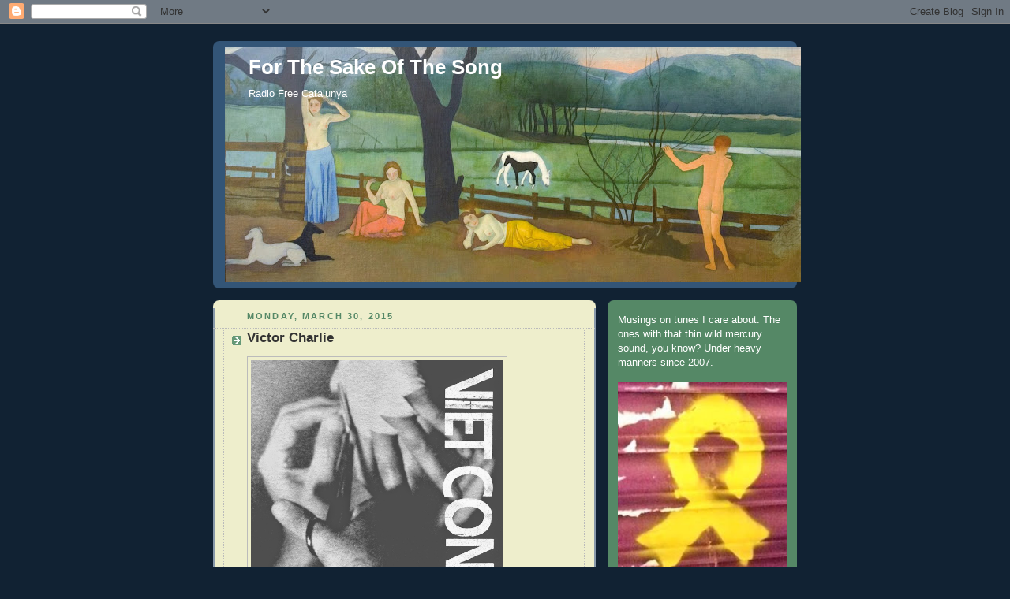

--- FILE ---
content_type: text/html; charset=UTF-8
request_url: https://ramone666.blogspot.com/2015/03/
body_size: 18314
content:
<!DOCTYPE html>
<html dir='ltr' xmlns='http://www.w3.org/1999/xhtml' xmlns:b='http://www.google.com/2005/gml/b' xmlns:data='http://www.google.com/2005/gml/data' xmlns:expr='http://www.google.com/2005/gml/expr'>
<head>
<link href='https://www.blogger.com/static/v1/widgets/2944754296-widget_css_bundle.css' rel='stylesheet' type='text/css'/>
<base target='_blank'/>
<meta content='JtTnRF98g3BniOgHG9OWM+a7O+VLQIfpwsqzFbjbkYw=' name='verify-v1'/>
<meta content='text/html; charset=UTF-8' http-equiv='Content-Type'/>
<meta content='blogger' name='generator'/>
<link href='https://ramone666.blogspot.com/favicon.ico' rel='icon' type='image/x-icon'/>
<link href='http://ramone666.blogspot.com/2015/03/' rel='canonical'/>
<link rel="alternate" type="application/atom+xml" title="For The Sake Of The Song - Atom" href="https://ramone666.blogspot.com/feeds/posts/default" />
<link rel="alternate" type="application/rss+xml" title="For The Sake Of The Song - RSS" href="https://ramone666.blogspot.com/feeds/posts/default?alt=rss" />
<link rel="service.post" type="application/atom+xml" title="For The Sake Of The Song - Atom" href="https://www.blogger.com/feeds/8448885095667982281/posts/default" />
<!--Can't find substitution for tag [blog.ieCssRetrofitLinks]-->
<meta content='http://ramone666.blogspot.com/2015/03/' property='og:url'/>
<meta content='For The Sake Of The Song' property='og:title'/>
<meta content='Radio Free Catalunya' property='og:description'/>
<title>March 2015 | For The Sake Of The Song</title>
<style id='page-skin-1' type='text/css'><!--
/*
-----------------------------------------------
Blogger Template Style
Name:     Rounders 3
Date:     27 Feb 2004
Updated by: Blogger Team
----------------------------------------------- */
body {
background:#123;
margin:0;
text-align:center;
line-height: 1.5em;
font: x-small Trebuchet MS, Verdana, Arial, Sans-serif;
color:#333333;
font-size/* */:/**/small;
font-size: /**/small;
}
/* Page Structure
----------------------------------------------- */
/* The images which help create rounded corners depend on the
following widths and measurements. If you want to change
these measurements, the images will also need to change.
*/
#outer-wrapper {
width:740px;
margin:0 auto;
text-align:left;
font: normal normal 100% 'Trebuchet MS',Verdana,Arial,Sans-serif;
}
#main-wrap1 {
width:485px;
float:left;
background:#eeeecc url("https://resources.blogblog.com/blogblog/data/rounders3/corners_main_bot.gif") no-repeat left bottom;
margin:15px 0 0;
padding:0 0 10px;
color:#333333;
font-size:97%;
line-height:1.5em;
word-wrap: break-word; /* fix for long text breaking sidebar float in IE */
overflow: hidden;     /* fix for long non-text content breaking IE sidebar float */
}
#main-wrap2 {
float:left;
width:100%;
background:url("https://resources.blogblog.com/blogblog/data/rounders3/corners_main_top.gif") no-repeat left top;
padding:10px 0 0;
}
#main {
background:url("https://resources.blogblog.com/blogblog/data/rounders3/rails_main.gif") repeat-y left;
padding:0;
width:485px;
}
#sidebar-wrap {
width:240px;
float:right;
margin:15px 0 0;
font-size:97%;
line-height:1.5em;
word-wrap: break-word; /* fix for long text breaking sidebar float in IE */
overflow: hidden;     /* fix for long non-text content breaking IE sidebar float */
}
.main .widget {
margin-top: 4px;
width: 468px;
padding: 0 13px;
}
.main .Blog {
margin: 0;
padding: 0;
width: 484px;
}
/* Links
----------------------------------------------- */
a:link {
color: #445566;
}
a:visited {
color: #223344;
}
a:hover {
color: #223344;
}
a img {
border-width:0;
}
/* Blog Header
----------------------------------------------- */
#header-wrapper {
background:#335577 url("https://resources.blogblog.com/blogblog/data/rounders3/corners_cap_top.gif") no-repeat left top;
margin-top:22px;
margin-right:0;
margin-bottom:0;
margin-left:0;
padding-top:8px;
padding-right:0;
padding-bottom:0;
padding-left:0;
color:#ffffff;
}
#header {
background:url("https://resources.blogblog.com/blogblog/data/rounders3/corners_cap_bot.gif") no-repeat left bottom;
padding:0 15px 8px;
}
#header h1 {
margin:0;
padding:10px 30px 5px;
line-height:1.2em;
font: normal bold 200% 'Trebuchet MS',Verdana,Arial,Sans-serif;
}
#header a,
#header a:visited {
text-decoration:none;
color: #ffffff;
}
#header .description {
margin:0;
padding:5px 30px 10px;
line-height:1.5em;
font: normal normal 100% 'Trebuchet MS',Verdana,Arial,Sans-serif;
}
/* Posts
----------------------------------------------- */
h2.date-header {
margin-top:0;
margin-right:28px;
margin-bottom:0;
margin-left:43px;
font-size:85%;
line-height:2em;
text-transform:uppercase;
letter-spacing:.2em;
color:#558866;
}
.post {
margin:.3em 0 25px;
padding:0 13px;
border:1px dotted #bbbbbb;
border-width:1px 0;
}
.post h3 {
margin:0;
line-height:1.5em;
background:url("https://resources.blogblog.com/blogblog/data/rounders3/icon_arrow.gif") no-repeat 10px .5em;
display:block;
border:1px dotted #bbbbbb;
border-width:0 1px 1px;
padding-top:2px;
padding-right:14px;
padding-bottom:2px;
padding-left:29px;
color: #333333;
font: normal bold 135% 'Trebuchet MS',Verdana,Arial,Sans-serif;
}
.post h3 a, .post h3 a:visited {
text-decoration:none;
color: #333333;
}
a.title-link:hover {
background-color: #bbbbbb;
color: #333333;
}
.post-body {
border:1px dotted #bbbbbb;
border-width:0 1px 1px;
border-bottom-color:#eeeecc;
padding-top:10px;
padding-right:14px;
padding-bottom:1px;
padding-left:29px;
}
html>body .post-body {
border-bottom-width:0;
}
.post-body {
margin:0 0 .75em;
}
.post-body blockquote {
line-height:1.3em;
}
.post-footer {
background: #ffffff;
margin:0;
padding-top:2px;
padding-right:14px;
padding-bottom:2px;
padding-left:29px;
border:1px dotted #bbbbbb;
border-width:1px;
font-size:100%;
line-height:1.5em;
color: #666666;
}
/*
The first line of the post footer might only have floated text, so we need to give it a height.
The height comes from the post-footer line-height
*/
.post-footer-line-1 {
min-height:1.5em;
_height:1.5em;
}
.post-footer p {
margin: 0;
}
html>body .post-footer {
border-bottom-color:transparent;
}
.uncustomized-post-template .post-footer {
text-align: right;
}
.uncustomized-post-template .post-author,
.uncustomized-post-template .post-timestamp {
display: block;
float: left;
text-align:left;
margin-right: 4px;
}
.post-footer a {
color: #456;
}
.post-footer a:hover {
color: #234;
}
a.comment-link {
/* IE5.0/Win doesn't apply padding to inline elements,
so we hide these two declarations from it */
background/* */:/**/url("https://resources.blogblog.com/blogblog/data/rounders/icon_comment_left.gif") no-repeat left 45%;
padding-left:14px;
}
html>body a.comment-link {
/* Respecified, for IE5/Mac's benefit */
background:url("https://resources.blogblog.com/blogblog/data/rounders3/icon_comment_left.gif") no-repeat left 45%;
padding-left:14px;
}
.post img, table.tr-caption-container {
margin-top:0;
margin-right:0;
margin-bottom:5px;
margin-left:0;
padding:4px;
border:1px solid #bbbbbb;
}
.tr-caption-container img {
border: none;
margin: 0;
padding: 0;
}
blockquote {
margin:.75em 0;
border:1px dotted #bbbbbb;
border-width:1px 0;
padding:5px 15px;
color: #558866;
}
.post blockquote p {
margin:.5em 0;
}
#blog-pager-newer-link {
float: left;
margin-left: 13px;
}
#blog-pager-older-link {
float: right;
margin-right: 13px;
}
#blog-pager {
text-align: center;
}
.feed-links {
clear: both;
line-height: 2.5em;
margin-left: 13px;
}
/* Comments
----------------------------------------------- */
#comments {
margin:-25px 13px 0;
border:1px dotted #bbbbbb;
border-width:0 1px 1px;
padding-top:20px;
padding-right:0;
padding-bottom:15px;
padding-left:0;
}
#comments h4 {
margin:0 0 10px;
padding-top:0;
padding-right:14px;
padding-bottom:2px;
padding-left:29px;
border-bottom:1px dotted #bbbbbb;
font-size:120%;
line-height:1.4em;
color:#333333;
}
#comments-block {
margin-top:0;
margin-right:15px;
margin-bottom:0;
margin-left:9px;
}
.comment-author {
background:url("https://resources.blogblog.com/blogblog/data/rounders3/icon_comment_left.gif") no-repeat 2px .3em;
margin:.5em 0;
padding-top:0;
padding-right:0;
padding-bottom:0;
padding-left:20px;
font-weight:bold;
}
.comment-body {
margin:0 0 1.25em;
padding-top:0;
padding-right:0;
padding-bottom:0;
padding-left:20px;
}
.comment-body p {
margin:0 0 .5em;
}
.comment-footer {
margin:0 0 .5em;
padding-top:0;
padding-right:0;
padding-bottom:.75em;
padding-left:20px;
}
.comment-footer a:link {
color: #333;
}
.deleted-comment {
font-style:italic;
color:gray;
}
.comment-form {
padding-left:20px;
padding-right:5px;
}
#comments .comment-form h4 {
padding-left:0px;
}
/* Profile
----------------------------------------------- */
.profile-img {
float: left;
margin-top: 5px;
margin-right: 5px;
margin-bottom: 5px;
margin-left: 0;
border: 4px solid #ffffff;
}
.profile-datablock {
margin-top:0;
margin-right:15px;
margin-bottom:.5em;
margin-left:0;
padding-top:8px;
}
.profile-link {
background:url("https://resources.blogblog.com/blogblog/data/rounders3/icon_profile_left.gif") no-repeat left .1em;
padding-left:15px;
font-weight:bold;
}
.profile-textblock {
clear: both;
margin: 0;
}
.sidebar .clear, .main .widget .clear {
clear: both;
}
#sidebartop-wrap {
background:#558866 url("https://resources.blogblog.com/blogblog/data/rounders3/corners_prof_bot.gif") no-repeat left bottom;
margin:0px 0px 15px;
padding:0px 0px 10px;
color:#ffffff;
}
#sidebartop-wrap2 {
background:url("https://resources.blogblog.com/blogblog/data/rounders3/corners_prof_top.gif") no-repeat left top;
padding: 10px 0 0;
margin:0;
border-width:0;
}
#sidebartop h2 {
line-height:1.5em;
color:#ffffff;
border-bottom: 1px dotted #ffffff;
font: normal bold 100% 'Trebuchet MS',Verdana,Arial,Sans-serif;
margin-bottom: 0.5em;
}
#sidebartop a {
color: #ffffff;
}
#sidebartop a:hover {
color: #ffffff;
}
#sidebartop a:visited {
color: #ffffff;
}
#sidebar a {
color: #99ddbb;
}
#sidebar a:hover,
#sidebar a:visited {
color: #ffffff;
}
/* Sidebar Boxes
----------------------------------------------- */
.sidebar .widget {
margin:.5em 13px 1.25em;
padding:0 0px;
}
.widget-content {
margin-top: 0.5em;
}
#sidebarbottom-wrap1 {
background:#335577 url("https://resources.blogblog.com/blogblog/data/rounders3/corners_side_top.gif") no-repeat left top;
margin:0 0 15px;
padding:10px 0 0;
color: #ffffff;
}
#sidebarbottom-wrap2 {
background:url("https://resources.blogblog.com/blogblog/data/rounders3/corners_side_bot.gif") no-repeat left bottom;
padding:0 0 8px;
}
.sidebar h2 {
margin-top:0;
margin-right:0;
margin-bottom:.5em;
margin-left:0;
padding:0 0 .2em;
line-height:1.5em;
font:normal bold 100% 'Trebuchet MS',Verdana,Arial,Sans-serif;
}
.sidebar ul {
list-style:none;
margin:0 0 1.25em;
padding:0;
}
.sidebar ul li {
background:url("https://resources.blogblog.com/blogblog/data/rounders3/icon_arrow_sm.gif") no-repeat 2px .25em;
margin:0;
padding-top:0;
padding-right:0;
padding-bottom:3px;
padding-left:16px;
margin-bottom:3px;
border-bottom:1px dotted #bbbbbb;
line-height:1.4em;
}
.sidebar p {
margin:0 0 .6em;
}
#sidebar h2 {
color: #aabbcc;
border-bottom: 1px dotted #aabbcc;
}
/* Footer
----------------------------------------------- */
#footer-wrap1 {
clear:both;
margin:0 0 10px;
padding:15px 0 0;
}
#footer-wrap2 {
background:#335577 url("https://resources.blogblog.com/blogblog/data/rounders3/corners_cap_top.gif") no-repeat left top;
color:#ffffff;
}
#footer {
background:url("https://resources.blogblog.com/blogblog/data/rounders3/corners_cap_bot.gif") no-repeat left bottom;
padding:8px 15px;
}
#footer hr {display:none;}
#footer p {margin:0;}
#footer a {color:#ffffff;}
#footer .widget-content {
margin:0;
}
/** Page structure tweaks for layout editor wireframe */
body#layout #main-wrap1,
body#layout #sidebar-wrap,
body#layout #header-wrapper {
margin-top: 0;
}
body#layout #header, body#layout #header-wrapper,
body#layout #outer-wrapper {
margin-left:0,
margin-right: 0;
padding: 0;
}
body#layout #outer-wrapper {
width: 730px;
}
body#layout #footer-wrap1 {
padding-top: 0;
}

--></style>
<link href='https://www.blogger.com/dyn-css/authorization.css?targetBlogID=8448885095667982281&amp;zx=55e51392-c5a5-47b1-a47f-d1a870fa5f53' media='none' onload='if(media!=&#39;all&#39;)media=&#39;all&#39;' rel='stylesheet'/><noscript><link href='https://www.blogger.com/dyn-css/authorization.css?targetBlogID=8448885095667982281&amp;zx=55e51392-c5a5-47b1-a47f-d1a870fa5f53' rel='stylesheet'/></noscript>
<meta name='google-adsense-platform-account' content='ca-host-pub-1556223355139109'/>
<meta name='google-adsense-platform-domain' content='blogspot.com'/>

</head>
<body>
<div class='navbar section' id='navbar'><div class='widget Navbar' data-version='1' id='Navbar1'><script type="text/javascript">
    function setAttributeOnload(object, attribute, val) {
      if(window.addEventListener) {
        window.addEventListener('load',
          function(){ object[attribute] = val; }, false);
      } else {
        window.attachEvent('onload', function(){ object[attribute] = val; });
      }
    }
  </script>
<div id="navbar-iframe-container"></div>
<script type="text/javascript" src="https://apis.google.com/js/platform.js"></script>
<script type="text/javascript">
      gapi.load("gapi.iframes:gapi.iframes.style.bubble", function() {
        if (gapi.iframes && gapi.iframes.getContext) {
          gapi.iframes.getContext().openChild({
              url: 'https://www.blogger.com/navbar/8448885095667982281?origin\x3dhttps://ramone666.blogspot.com',
              where: document.getElementById("navbar-iframe-container"),
              id: "navbar-iframe"
          });
        }
      });
    </script><script type="text/javascript">
(function() {
var script = document.createElement('script');
script.type = 'text/javascript';
script.src = '//pagead2.googlesyndication.com/pagead/js/google_top_exp.js';
var head = document.getElementsByTagName('head')[0];
if (head) {
head.appendChild(script);
}})();
</script>
</div></div>
<div id='outer-wrapper'>
<div id='header-wrapper'>
<div class='header section' id='header'><div class='widget Header' data-version='1' id='Header1'>
<div id='header-inner' style='background-image: url("https://blogger.googleusercontent.com/img/b/R29vZ2xl/AVvXsEjHoIOzFrQfWTnxmh45JwyrGIxt2MPA8eZCV_-lkqvCLD2_xqhrtc8dFDP4fPANzuRO0-8RhJZwTOs7ABBqFiLLLdYB2rIlcfdnmx_16vpqcJqDLbTl0T6dXfGLQP80uqMcv_Lnhnuwucp0/s730/kasper.jpg"); background-position: left; width: 730px; min-height: 298px; _height: 298px; background-repeat: no-repeat; '>
<div class='titlewrapper' style='background: transparent'>
<h1 class='title' style='background: transparent; border-width: 0px'>
<a href='https://ramone666.blogspot.com/'>
For The Sake Of The Song
</a>
</h1>
</div>
<div class='descriptionwrapper'>
<p class='description'><span>Radio Free Catalunya</span></p>
</div>
</div>
</div></div>
</div>
<div id='crosscol-wrapper' style='text-align:center'>
<div class='crosscol no-items section' id='crosscol'></div>
</div>
<div id='main-wrap1'><div id='main-wrap2'>
<div class='main section' id='main'><div class='widget Blog' data-version='1' id='Blog1'>
<div class='blog-posts hfeed'>

          <div class="date-outer">
        
<h2 class='date-header'><span>Monday, March 30, 2015</span></h2>

          <div class="date-posts">
        
<div class='post-outer'>
<div class='post hentry uncustomized-post-template' itemprop='blogPost' itemscope='itemscope' itemtype='http://schema.org/BlogPosting'>
<meta content='https://blogger.googleusercontent.com/img/b/R29vZ2xl/AVvXsEggDyeP2FDDIUD6gFctwC72w3W3juSVmYzpIwKAa4wzLppjyHCro9IIpAViizgTCro1Sxp-4WFiz09XYeooLvKazIu08um-5p3DtyKe8Kfx3VRqXhMgxy2yU058k3kZLAUNHjzOLcjyQ-Gj/s1600/Viet_Cong.jpg' itemprop='image_url'/>
<meta content='8448885095667982281' itemprop='blogId'/>
<meta content='6455168229593499144' itemprop='postId'/>
<a name='6455168229593499144'></a>
<h3 class='post-title entry-title' itemprop='name'>
<a href='https://ramone666.blogspot.com/2015/03/victor-charlie.html'>Victor Charlie</a>
</h3>
<div class='post-header'>
<div class='post-header-line-1'></div>
</div>
<div class='post-body entry-content' id='post-body-6455168229593499144' itemprop='description articleBody'>
<div class="separator" style="clear: both; text-align: center;">
</div>
<div class="separator" style="clear: both; text-align: center;">
<a href="https://blogger.googleusercontent.com/img/b/R29vZ2xl/AVvXsEggDyeP2FDDIUD6gFctwC72w3W3juSVmYzpIwKAa4wzLppjyHCro9IIpAViizgTCro1Sxp-4WFiz09XYeooLvKazIu08um-5p3DtyKe8Kfx3VRqXhMgxy2yU058k3kZLAUNHjzOLcjyQ-Gj/s1600/Viet_Cong.jpg" imageanchor="1" style="clear: left; float: left; margin-bottom: 1em; margin-right: 1em;"><img border="0" height="320" src="https://blogger.googleusercontent.com/img/b/R29vZ2xl/AVvXsEggDyeP2FDDIUD6gFctwC72w3W3juSVmYzpIwKAa4wzLppjyHCro9IIpAViizgTCro1Sxp-4WFiz09XYeooLvKazIu08um-5p3DtyKe8Kfx3VRqXhMgxy2yU058k3kZLAUNHjzOLcjyQ-Gj/s1600/Viet_Cong.jpg" width="320" /></a></div>
<br />
<br />
<br />
<br />
<br />
<br />
<br />
<br />
<br />
<br />
<br />
<br />
<br />
<br />
<br />
<br />
<br />
<br />
<br />
<br />
"Everything&#8217;s better and then you notice that you were always unaware..." This is postpunk, anno now. And well, why not? After all, Viet Cong oozes cool all over and brings that essential something extra to the table. Call it character.<br />
<br />
Viet Cong - Pointless Experience<br />
<br />
<div style='clear: both;'></div>
</div>
<div class='post-footer'>
<div class='post-footer-line post-footer-line-1'>
<span class='post-author vcard'>
Posted by
<span class='fn' itemprop='author' itemscope='itemscope' itemtype='http://schema.org/Person'>
<span itemprop='name'>Ramone666</span>
</span>
</span>
<span class='post-timestamp'>
at
<meta content='http://ramone666.blogspot.com/2015/03/victor-charlie.html' itemprop='url'/>
<a class='timestamp-link' href='https://ramone666.blogspot.com/2015/03/victor-charlie.html' rel='bookmark' title='permanent link'><abbr class='published' itemprop='datePublished' title='2015-03-30T10:42:00+02:00'>Monday, March 30, 2015</abbr></a>
</span>
<span class='post-comment-link'>
<a class='comment-link' href='https://www.blogger.com/comment/fullpage/post/8448885095667982281/6455168229593499144' onclick='javascript:window.open(this.href, "bloggerPopup", "toolbar=0,location=0,statusbar=1,menubar=0,scrollbars=yes,width=640,height=500"); return false;'>
No comments:
  </a>
</span>
<span class='post-icons'>
<span class='item-control blog-admin pid-2122569784'>
<a href='https://www.blogger.com/post-edit.g?blogID=8448885095667982281&postID=6455168229593499144&from=pencil' title='Edit Post'>
<img alt='' class='icon-action' height='18' src='https://resources.blogblog.com/img/icon18_edit_allbkg.gif' width='18'/>
</a>
</span>
</span>
<div class='post-share-buttons goog-inline-block'>
</div>
</div>
<div class='post-footer-line post-footer-line-2'>
<span class='post-labels'>
Labels:
<a href='https://ramone666.blogspot.com/search/label/Viet%20Cong' rel='tag'>Viet Cong</a>
</span>
</div>
<div class='post-footer-line post-footer-line-3'>
<span class='post-location'>
</span>
</div>
</div>
</div>
</div>

          </div></div>
        

          <div class="date-outer">
        
<h2 class='date-header'><span>Saturday, March 28, 2015</span></h2>

          <div class="date-posts">
        
<div class='post-outer'>
<div class='post hentry uncustomized-post-template' itemprop='blogPost' itemscope='itemscope' itemtype='http://schema.org/BlogPosting'>
<meta content='https://blogger.googleusercontent.com/img/b/R29vZ2xl/AVvXsEh5lgVyOnzxambIgr1W9kuxBgdx2teUE9vBL-m7VRk6JdWYfKxW_NyziQd-EbZoPpIvRGy27JAiF1nzWguvdNOKixgJwmN5T4K_NmICh3FYJH_TICX_3ALohRqyI6AVofpZoq7ypQkrPW0a/s1600/John_Renbourne.jpg' itemprop='image_url'/>
<meta content='8448885095667982281' itemprop='blogId'/>
<meta content='5101566523155656303' itemprop='postId'/>
<a name='5101566523155656303'></a>
<h3 class='post-title entry-title' itemprop='name'>
<a href='https://ramone666.blogspot.com/2015/03/take-your-rest.html'>Take Your Rest</a>
</h3>
<div class='post-header'>
<div class='post-header-line-1'></div>
</div>
<div class='post-body entry-content' id='post-body-5101566523155656303' itemprop='description articleBody'>
<div class="separator" style="clear: both; text-align: center;">
<a href="https://blogger.googleusercontent.com/img/b/R29vZ2xl/AVvXsEh5lgVyOnzxambIgr1W9kuxBgdx2teUE9vBL-m7VRk6JdWYfKxW_NyziQd-EbZoPpIvRGy27JAiF1nzWguvdNOKixgJwmN5T4K_NmICh3FYJH_TICX_3ALohRqyI6AVofpZoq7ypQkrPW0a/s1600/John_Renbourne.jpg" imageanchor="1" style="clear: left; float: left; margin-bottom: 1em; margin-right: 1em;"><img border="0" height="318" src="https://blogger.googleusercontent.com/img/b/R29vZ2xl/AVvXsEh5lgVyOnzxambIgr1W9kuxBgdx2teUE9vBL-m7VRk6JdWYfKxW_NyziQd-EbZoPpIvRGy27JAiF1nzWguvdNOKixgJwmN5T4K_NmICh3FYJH_TICX_3ALohRqyI6AVofpZoq7ypQkrPW0a/s1600/John_Renbourne.jpg" width="320" /></a></div>
<br />
<br />
<br />
<br />
<br />
<br />
<br />
<br />
<br />
<br />
<br />
<br />
<br />
<br />
<br />
<br />
<br />
<br />
<br />
<br />
Just got the sad news that British folk guitarist John Renbourne has joined his old pal Bert Jansch for that great gig in the sky. Renbourn, a true pioneer of British folk guitar and a founding member of the great Pentangle, was&nbsp;70 years old.&nbsp;Miss him.<br />
<br />
Pentangle - Sweet Child<br />
John Renbourn - I Know My Babe<br />
<br />
<div style='clear: both;'></div>
</div>
<div class='post-footer'>
<div class='post-footer-line post-footer-line-1'>
<span class='post-author vcard'>
Posted by
<span class='fn' itemprop='author' itemscope='itemscope' itemtype='http://schema.org/Person'>
<span itemprop='name'>Ramone666</span>
</span>
</span>
<span class='post-timestamp'>
at
<meta content='http://ramone666.blogspot.com/2015/03/take-your-rest.html' itemprop='url'/>
<a class='timestamp-link' href='https://ramone666.blogspot.com/2015/03/take-your-rest.html' rel='bookmark' title='permanent link'><abbr class='published' itemprop='datePublished' title='2015-03-28T10:04:00+01:00'>Saturday, March 28, 2015</abbr></a>
</span>
<span class='post-comment-link'>
<a class='comment-link' href='https://www.blogger.com/comment/fullpage/post/8448885095667982281/5101566523155656303' onclick='javascript:window.open(this.href, "bloggerPopup", "toolbar=0,location=0,statusbar=1,menubar=0,scrollbars=yes,width=640,height=500"); return false;'>
2 comments:
  </a>
</span>
<span class='post-icons'>
<span class='item-control blog-admin pid-2122569784'>
<a href='https://www.blogger.com/post-edit.g?blogID=8448885095667982281&postID=5101566523155656303&from=pencil' title='Edit Post'>
<img alt='' class='icon-action' height='18' src='https://resources.blogblog.com/img/icon18_edit_allbkg.gif' width='18'/>
</a>
</span>
</span>
<div class='post-share-buttons goog-inline-block'>
</div>
</div>
<div class='post-footer-line post-footer-line-2'>
<span class='post-labels'>
Labels:
<a href='https://ramone666.blogspot.com/search/label/John%20Renbourn' rel='tag'>John Renbourn</a>,
<a href='https://ramone666.blogspot.com/search/label/Pentangle' rel='tag'>Pentangle</a>
</span>
</div>
<div class='post-footer-line post-footer-line-3'>
<span class='post-location'>
</span>
</div>
</div>
</div>
</div>

          </div></div>
        

          <div class="date-outer">
        
<h2 class='date-header'><span>Friday, March 27, 2015</span></h2>

          <div class="date-posts">
        
<div class='post-outer'>
<div class='post hentry uncustomized-post-template' itemprop='blogPost' itemscope='itemscope' itemtype='http://schema.org/BlogPosting'>
<meta content='https://blogger.googleusercontent.com/img/b/R29vZ2xl/AVvXsEhp7yvSwgt6ylGHjBcnKi6s-RIz6fo5BavnjBpiOdBIwpkY9Sm__AX4QqC66BM2nXqIRLYOXfF4aVJo9Ft6tk0WCs8IXkyqZuyxmkGYOb-AqlGmeO8-lO2HkSPPWxZ9f3xzTB3cz6sEBE4_/s1600/Anita_Carter_Ring_Of_Fire.jpg' itemprop='image_url'/>
<meta content='8448885095667982281' itemprop='blogId'/>
<meta content='3772937425519185953' itemprop='postId'/>
<a name='3772937425519185953'></a>
<h3 class='post-title entry-title' itemprop='name'>
<a href='https://ramone666.blogspot.com/2015/03/like-angel.html'>Like An Angel</a>
</h3>
<div class='post-header'>
<div class='post-header-line-1'></div>
</div>
<div class='post-body entry-content' id='post-body-3772937425519185953' itemprop='description articleBody'>
<div class="separator" style="clear: both; text-align: center;">
<a href="https://blogger.googleusercontent.com/img/b/R29vZ2xl/AVvXsEhp7yvSwgt6ylGHjBcnKi6s-RIz6fo5BavnjBpiOdBIwpkY9Sm__AX4QqC66BM2nXqIRLYOXfF4aVJo9Ft6tk0WCs8IXkyqZuyxmkGYOb-AqlGmeO8-lO2HkSPPWxZ9f3xzTB3cz6sEBE4_/s1600/Anita_Carter_Ring_Of_Fire.jpg" imageanchor="1" style="clear: left; float: left; margin-bottom: 1em; margin-right: 1em;"><img border="0" height="320" src="https://blogger.googleusercontent.com/img/b/R29vZ2xl/AVvXsEhp7yvSwgt6ylGHjBcnKi6s-RIz6fo5BavnjBpiOdBIwpkY9Sm__AX4QqC66BM2nXqIRLYOXfF4aVJo9Ft6tk0WCs8IXkyqZuyxmkGYOb-AqlGmeO8-lO2HkSPPWxZ9f3xzTB3cz6sEBE4_/s1600/Anita_Carter_Ring_Of_Fire.jpg" width="320" /></a></div>
<br />
<br />
<br />
<br />
<br />
<br />
<br />
<br />
<br />
<br />
<br />
<br />
<br />
<br />
<br />
<br />
<br />
<br />
<br />
<br />
As befits a member of the <a href="http://en.wikipedia.org/wiki/The_Carter_Sisters">Carter family clan</a>, Anita sure could sing. And then some.<br />
<br />
Anita Carter - Satan's Child<br />
Anita Carter - All My Trials<br />
<br />
<div style='clear: both;'></div>
</div>
<div class='post-footer'>
<div class='post-footer-line post-footer-line-1'>
<span class='post-author vcard'>
Posted by
<span class='fn' itemprop='author' itemscope='itemscope' itemtype='http://schema.org/Person'>
<span itemprop='name'>Ramone666</span>
</span>
</span>
<span class='post-timestamp'>
at
<meta content='http://ramone666.blogspot.com/2015/03/like-angel.html' itemprop='url'/>
<a class='timestamp-link' href='https://ramone666.blogspot.com/2015/03/like-angel.html' rel='bookmark' title='permanent link'><abbr class='published' itemprop='datePublished' title='2015-03-27T12:55:00+01:00'>Friday, March 27, 2015</abbr></a>
</span>
<span class='post-comment-link'>
<a class='comment-link' href='https://www.blogger.com/comment/fullpage/post/8448885095667982281/3772937425519185953' onclick='javascript:window.open(this.href, "bloggerPopup", "toolbar=0,location=0,statusbar=1,menubar=0,scrollbars=yes,width=640,height=500"); return false;'>
2 comments:
  </a>
</span>
<span class='post-icons'>
<span class='item-control blog-admin pid-2122569784'>
<a href='https://www.blogger.com/post-edit.g?blogID=8448885095667982281&postID=3772937425519185953&from=pencil' title='Edit Post'>
<img alt='' class='icon-action' height='18' src='https://resources.blogblog.com/img/icon18_edit_allbkg.gif' width='18'/>
</a>
</span>
</span>
<div class='post-share-buttons goog-inline-block'>
</div>
</div>
<div class='post-footer-line post-footer-line-2'>
<span class='post-labels'>
Labels:
<a href='https://ramone666.blogspot.com/search/label/Anita%20Carter' rel='tag'>Anita Carter</a>
</span>
</div>
<div class='post-footer-line post-footer-line-3'>
<span class='post-location'>
</span>
</div>
</div>
</div>
</div>

          </div></div>
        

          <div class="date-outer">
        
<h2 class='date-header'><span>Wednesday, March 25, 2015</span></h2>

          <div class="date-posts">
        
<div class='post-outer'>
<div class='post hentry uncustomized-post-template' itemprop='blogPost' itemscope='itemscope' itemtype='http://schema.org/BlogPosting'>
<meta content='https://blogger.googleusercontent.com/img/b/R29vZ2xl/AVvXsEivW3EWr6dfVu3WZyF0dYo-elTKod7MmxOkGyjM36ybkbYKGLKPEC3X8J4ZDOgj97_AIP3B9au_LvA20vKnQ4ds-yX6rs41bug0QckZ2Ngf9Ql_y58Sz49xRoDbvBvk22MMyvhrzK0ZtVWT/s1600/Binky_Baker.jpg' itemprop='image_url'/>
<meta content='8448885095667982281' itemprop='blogId'/>
<meta content='2851994791287180407' itemprop='postId'/>
<a name='2851994791287180407'></a>
<h3 class='post-title entry-title' itemprop='name'>
<a href='https://ramone666.blogspot.com/2015/03/burn-tony-black.html'>Burn Tony Black</a>
</h3>
<div class='post-header'>
<div class='post-header-line-1'></div>
</div>
<div class='post-body entry-content' id='post-body-2851994791287180407' itemprop='description articleBody'>
<div class="separator" style="clear: both; text-align: center;">
<a href="https://blogger.googleusercontent.com/img/b/R29vZ2xl/AVvXsEivW3EWr6dfVu3WZyF0dYo-elTKod7MmxOkGyjM36ybkbYKGLKPEC3X8J4ZDOgj97_AIP3B9au_LvA20vKnQ4ds-yX6rs41bug0QckZ2Ngf9Ql_y58Sz49xRoDbvBvk22MMyvhrzK0ZtVWT/s1600/Binky_Baker.jpg" imageanchor="1" style="clear: left; float: left; margin-bottom: 1em; margin-right: 1em;"><img border="0" height="320" src="https://blogger.googleusercontent.com/img/b/R29vZ2xl/AVvXsEivW3EWr6dfVu3WZyF0dYo-elTKod7MmxOkGyjM36ybkbYKGLKPEC3X8J4ZDOgj97_AIP3B9au_LvA20vKnQ4ds-yX6rs41bug0QckZ2Ngf9Ql_y58Sz49xRoDbvBvk22MMyvhrzK0ZtVWT/s1600/Binky_Baker.jpg" width="240" /></a></div>
<br />
<br />
<br />
<br />
<br />
<br />
<br />
<br />
<br />
<br />
<br />
<br />
<br />
<br />
<br />
<br />
<br />
<br />
<br />
<br />
One of the silliest song ever, ain't no doubt about it. Still cracks me up every time I play it, which is not too often by the way. From 1978, on the legendary <a href="http://www.buythehour.se/stiff/">Stiff label</a>.&nbsp;For those not in the know: Tony Blackburn was a famous British disc jockey.<br />
<br />
Binky Baker &amp; The Pit Orchestra - Toe Knee Black Burn<br />
<br />
<div style='clear: both;'></div>
</div>
<div class='post-footer'>
<div class='post-footer-line post-footer-line-1'>
<span class='post-author vcard'>
Posted by
<span class='fn' itemprop='author' itemscope='itemscope' itemtype='http://schema.org/Person'>
<span itemprop='name'>Ramone666</span>
</span>
</span>
<span class='post-timestamp'>
at
<meta content='http://ramone666.blogspot.com/2015/03/burn-tony-black.html' itemprop='url'/>
<a class='timestamp-link' href='https://ramone666.blogspot.com/2015/03/burn-tony-black.html' rel='bookmark' title='permanent link'><abbr class='published' itemprop='datePublished' title='2015-03-25T10:05:00+01:00'>Wednesday, March 25, 2015</abbr></a>
</span>
<span class='post-comment-link'>
<a class='comment-link' href='https://www.blogger.com/comment/fullpage/post/8448885095667982281/2851994791287180407' onclick='javascript:window.open(this.href, "bloggerPopup", "toolbar=0,location=0,statusbar=1,menubar=0,scrollbars=yes,width=640,height=500"); return false;'>
1 comment:
  </a>
</span>
<span class='post-icons'>
<span class='item-control blog-admin pid-2122569784'>
<a href='https://www.blogger.com/post-edit.g?blogID=8448885095667982281&postID=2851994791287180407&from=pencil' title='Edit Post'>
<img alt='' class='icon-action' height='18' src='https://resources.blogblog.com/img/icon18_edit_allbkg.gif' width='18'/>
</a>
</span>
</span>
<div class='post-share-buttons goog-inline-block'>
</div>
</div>
<div class='post-footer-line post-footer-line-2'>
<span class='post-labels'>
Labels:
<a href='https://ramone666.blogspot.com/search/label/Binky%20Baker' rel='tag'>Binky Baker</a>,
<a href='https://ramone666.blogspot.com/search/label/Stiff%20records' rel='tag'>Stiff records</a>,
<a href='https://ramone666.blogspot.com/search/label/Tony%20Blackburn' rel='tag'>Tony Blackburn</a>
</span>
</div>
<div class='post-footer-line post-footer-line-3'>
<span class='post-location'>
</span>
</div>
</div>
</div>
</div>

          </div></div>
        

          <div class="date-outer">
        
<h2 class='date-header'><span>Monday, March 23, 2015</span></h2>

          <div class="date-posts">
        
<div class='post-outer'>
<div class='post hentry uncustomized-post-template' itemprop='blogPost' itemscope='itemscope' itemtype='http://schema.org/BlogPosting'>
<meta content='https://blogger.googleusercontent.com/img/b/R29vZ2xl/AVvXsEiH7sXNePlqIzBb9Uhw2qEpPdKMXMXppnLE4KCdu1YelZvwfdNEBB1liG_IaSDpBDV1WWu28yL5ftl4D5t2eWC7CfuWibIslhMgUBt0K3DVV_lFK1qL2KrsFG9rAbDtNmDoVqTdxXQpWJVw/s1600/Sneaky_Feelings_Send_You.png' itemprop='image_url'/>
<meta content='8448885095667982281' itemprop='blogId'/>
<meta content='1289129694558331267' itemprop='postId'/>
<a name='1289129694558331267'></a>
<h3 class='post-title entry-title' itemprop='name'>
<a href='https://ramone666.blogspot.com/2015/03/dont-even-know-you.html'>Don't Even Know You</a>
</h3>
<div class='post-header'>
<div class='post-header-line-1'></div>
</div>
<div class='post-body entry-content' id='post-body-1289129694558331267' itemprop='description articleBody'>
<div class="separator" style="clear: both; text-align: center;">
<a href="https://blogger.googleusercontent.com/img/b/R29vZ2xl/AVvXsEiH7sXNePlqIzBb9Uhw2qEpPdKMXMXppnLE4KCdu1YelZvwfdNEBB1liG_IaSDpBDV1WWu28yL5ftl4D5t2eWC7CfuWibIslhMgUBt0K3DVV_lFK1qL2KrsFG9rAbDtNmDoVqTdxXQpWJVw/s1600/Sneaky_Feelings_Send_You.png" imageanchor="1" style="clear: left; float: left; margin-bottom: 1em; margin-right: 1em;"><img border="0" height="315" src="https://blogger.googleusercontent.com/img/b/R29vZ2xl/AVvXsEiH7sXNePlqIzBb9Uhw2qEpPdKMXMXppnLE4KCdu1YelZvwfdNEBB1liG_IaSDpBDV1WWu28yL5ftl4D5t2eWC7CfuWibIslhMgUBt0K3DVV_lFK1qL2KrsFG9rAbDtNmDoVqTdxXQpWJVw/s1600/Sneaky_Feelings_Send_You.png" width="320" /></a></div>
<br />
<br />
<br />
<br />
<br />
<br />
<br />
<br />
<br />
<br />
<br />
<br />
<br />
<br />
<br />
<br />
<br />
<br />
<br />
<br />
New Zealand calling, with a re-release of one of the most charming albums in the mighty&nbsp;<a href="http://www.flyingnun.co.nz/">Flying Nun</a> catalogue: <i>Send You</i> by the Sneaky Feelings. Get it now if you don't own the original already; you don't know what you're missing.&nbsp;Couldn't resist bonus track: a ramshackle beauty from the so-called <i>Dunedin Double</i>, the first Flying Nun release ever.<br />
<br />
Sneaky Feelings - Strangers Again<br />
Sneaky Feelings - Pity's Sake<br />
<br />
<div style='clear: both;'></div>
</div>
<div class='post-footer'>
<div class='post-footer-line post-footer-line-1'>
<span class='post-author vcard'>
Posted by
<span class='fn' itemprop='author' itemscope='itemscope' itemtype='http://schema.org/Person'>
<span itemprop='name'>Ramone666</span>
</span>
</span>
<span class='post-timestamp'>
at
<meta content='http://ramone666.blogspot.com/2015/03/dont-even-know-you.html' itemprop='url'/>
<a class='timestamp-link' href='https://ramone666.blogspot.com/2015/03/dont-even-know-you.html' rel='bookmark' title='permanent link'><abbr class='published' itemprop='datePublished' title='2015-03-23T10:14:00+01:00'>Monday, March 23, 2015</abbr></a>
</span>
<span class='post-comment-link'>
<a class='comment-link' href='https://www.blogger.com/comment/fullpage/post/8448885095667982281/1289129694558331267' onclick='javascript:window.open(this.href, "bloggerPopup", "toolbar=0,location=0,statusbar=1,menubar=0,scrollbars=yes,width=640,height=500"); return false;'>
No comments:
  </a>
</span>
<span class='post-icons'>
<span class='item-control blog-admin pid-2122569784'>
<a href='https://www.blogger.com/post-edit.g?blogID=8448885095667982281&postID=1289129694558331267&from=pencil' title='Edit Post'>
<img alt='' class='icon-action' height='18' src='https://resources.blogblog.com/img/icon18_edit_allbkg.gif' width='18'/>
</a>
</span>
</span>
<div class='post-share-buttons goog-inline-block'>
</div>
</div>
<div class='post-footer-line post-footer-line-2'>
<span class='post-labels'>
Labels:
<a href='https://ramone666.blogspot.com/search/label/Flying%20Nun%20Records' rel='tag'>Flying Nun Records</a>,
<a href='https://ramone666.blogspot.com/search/label/Sneaky%20Feelings' rel='tag'>Sneaky Feelings</a>
</span>
</div>
<div class='post-footer-line post-footer-line-3'>
<span class='post-location'>
</span>
</div>
</div>
</div>
</div>

          </div></div>
        

          <div class="date-outer">
        
<h2 class='date-header'><span>Friday, March 20, 2015</span></h2>

          <div class="date-posts">
        
<div class='post-outer'>
<div class='post hentry uncustomized-post-template' itemprop='blogPost' itemscope='itemscope' itemtype='http://schema.org/BlogPosting'>
<meta content='https://blogger.googleusercontent.com/img/b/R29vZ2xl/AVvXsEgYUt7tEFSNcPQV_d6PuFK7RMmOteO50At_mPzhGMoZIfAXIIP1nduVClILKq8IULrYDiTk0NycltsivgQr8ZX4Ci-NXD7ukHuiFuLqQBRLkJVGLYOHydQLThgNffMqUfzzu98Ewxv8wv8Q/s1600/Smith_Henderson_Fourth_Of_July_Creek.JPG' itemprop='image_url'/>
<meta content='8448885095667982281' itemprop='blogId'/>
<meta content='4872320022329024004' itemprop='postId'/>
<a name='4872320022329024004'></a>
<h3 class='post-title entry-title' itemprop='name'>
<a href='https://ramone666.blogspot.com/2015/03/cant-hardly-hold-her.html'>Can't Hardly Hold Her</a>
</h3>
<div class='post-header'>
<div class='post-header-line-1'></div>
</div>
<div class='post-body entry-content' id='post-body-4872320022329024004' itemprop='description articleBody'>
<div class="separator" style="clear: both; text-align: center;">
<a href="https://blogger.googleusercontent.com/img/b/R29vZ2xl/AVvXsEgYUt7tEFSNcPQV_d6PuFK7RMmOteO50At_mPzhGMoZIfAXIIP1nduVClILKq8IULrYDiTk0NycltsivgQr8ZX4Ci-NXD7ukHuiFuLqQBRLkJVGLYOHydQLThgNffMqUfzzu98Ewxv8wv8Q/s1600/Smith_Henderson_Fourth_Of_July_Creek.JPG" imageanchor="1" style="clear: left; float: left; margin-bottom: 1em; margin-right: 1em;"><img border="0" height="320" src="https://blogger.googleusercontent.com/img/b/R29vZ2xl/AVvXsEgYUt7tEFSNcPQV_d6PuFK7RMmOteO50At_mPzhGMoZIfAXIIP1nduVClILKq8IULrYDiTk0NycltsivgQr8ZX4Ci-NXD7ukHuiFuLqQBRLkJVGLYOHydQLThgNffMqUfzzu98Ewxv8wv8Q/s1600/Smith_Henderson_Fourth_Of_July_Creek.JPG" width="240" /></a></div>
<br />
<br />
<br />
<br />
<br />
<br />
<br />
<br />
<br />
<br />
<br />
<br />
<br />
<br />
<br />
<br />
<br />
<br />
<br />
<br />
Did she pester him to leave town?<br />
No. A little.<br />
When did they go?<br />
When his friends started calling her Lines.<br />
As in?<br />
State lines. As in don't take a minor across them. When they started calling him Chuck.<br />
As in?<br />
Chuck Berry. A musician who took a girl across state lines.<br />
<br />
Just some delicious dialogue from the novel I'm currently devouring: Smith Henderson's breathtaking debut <i>Fourth Of July Creek</i>.<br />
<br />
Chuck Berry - Sweet Little Rock And Roller<br />
<br />
<div style='clear: both;'></div>
</div>
<div class='post-footer'>
<div class='post-footer-line post-footer-line-1'>
<span class='post-author vcard'>
Posted by
<span class='fn' itemprop='author' itemscope='itemscope' itemtype='http://schema.org/Person'>
<span itemprop='name'>Ramone666</span>
</span>
</span>
<span class='post-timestamp'>
at
<meta content='http://ramone666.blogspot.com/2015/03/cant-hardly-hold-her.html' itemprop='url'/>
<a class='timestamp-link' href='https://ramone666.blogspot.com/2015/03/cant-hardly-hold-her.html' rel='bookmark' title='permanent link'><abbr class='published' itemprop='datePublished' title='2015-03-20T09:32:00+01:00'>Friday, March 20, 2015</abbr></a>
</span>
<span class='post-comment-link'>
<a class='comment-link' href='https://www.blogger.com/comment/fullpage/post/8448885095667982281/4872320022329024004' onclick='javascript:window.open(this.href, "bloggerPopup", "toolbar=0,location=0,statusbar=1,menubar=0,scrollbars=yes,width=640,height=500"); return false;'>
No comments:
  </a>
</span>
<span class='post-icons'>
<span class='item-control blog-admin pid-2122569784'>
<a href='https://www.blogger.com/post-edit.g?blogID=8448885095667982281&postID=4872320022329024004&from=pencil' title='Edit Post'>
<img alt='' class='icon-action' height='18' src='https://resources.blogblog.com/img/icon18_edit_allbkg.gif' width='18'/>
</a>
</span>
</span>
<div class='post-share-buttons goog-inline-block'>
</div>
</div>
<div class='post-footer-line post-footer-line-2'>
<span class='post-labels'>
Labels:
<a href='https://ramone666.blogspot.com/search/label/Chuck%20Berry' rel='tag'>Chuck Berry</a>,
<a href='https://ramone666.blogspot.com/search/label/Smith%20Henderson' rel='tag'>Smith Henderson</a>
</span>
</div>
<div class='post-footer-line post-footer-line-3'>
<span class='post-location'>
</span>
</div>
</div>
</div>
</div>

          </div></div>
        

          <div class="date-outer">
        
<h2 class='date-header'><span>Wednesday, March 18, 2015</span></h2>

          <div class="date-posts">
        
<div class='post-outer'>
<div class='post hentry uncustomized-post-template' itemprop='blogPost' itemscope='itemscope' itemtype='http://schema.org/BlogPosting'>
<meta content='https://blogger.googleusercontent.com/img/b/R29vZ2xl/AVvXsEiwYi_J1GV5uvmclW6z3j55mDkxo0DJ8ka7YKKvMVo5njW0vc9bn-DRU3ix22vCMpVgbEusjONKQcwCeAyZA7GDWZkGioe3pwy0BjQ6i0_6j-LuVL9cPSZ65Se2-snBOhcDsyXe5S1V0T-J/s1600/All_The_King&#39;s_Daughters.jpg' itemprop='image_url'/>
<meta content='8448885095667982281' itemprop='blogId'/>
<meta content='3938903534387858366' itemprop='postId'/>
<a name='3938903534387858366'></a>
<h3 class='post-title entry-title' itemprop='name'>
<a href='https://ramone666.blogspot.com/2015/03/im-all-right.html'>I'm All Right</a>
</h3>
<div class='post-header'>
<div class='post-header-line-1'></div>
</div>
<div class='post-body entry-content' id='post-body-3938903534387858366' itemprop='description articleBody'>
<div class="separator" style="clear: both; text-align: center;">
<a href="https://blogger.googleusercontent.com/img/b/R29vZ2xl/AVvXsEiwYi_J1GV5uvmclW6z3j55mDkxo0DJ8ka7YKKvMVo5njW0vc9bn-DRU3ix22vCMpVgbEusjONKQcwCeAyZA7GDWZkGioe3pwy0BjQ6i0_6j-LuVL9cPSZ65Se2-snBOhcDsyXe5S1V0T-J/s1600/All_The_King&#39;s_Daughters.jpg" imageanchor="1" style="clear: left; float: left; margin-bottom: 1em; margin-right: 1em;"><img border="0" height="320" src="https://blogger.googleusercontent.com/img/b/R29vZ2xl/AVvXsEiwYi_J1GV5uvmclW6z3j55mDkxo0DJ8ka7YKKvMVo5njW0vc9bn-DRU3ix22vCMpVgbEusjONKQcwCeAyZA7GDWZkGioe3pwy0BjQ6i0_6j-LuVL9cPSZ65Se2-snBOhcDsyXe5S1V0T-J/s1600/All_The_King&#39;s_Daughters.jpg" width="320" /></a></div>
<br />
<br />
<br />
<br />
<br />
<br />
<br />
<br />
<br />
<br />
<br />
<br />
<br />
<br />
<br />
<br />
<br />
<br />
<br />
<br />
Future royalty? Singing sisters&nbsp;Nina and Laura Philips hold court in the fair city of Haarlem in the lowlands, and have just crowdfunded a tasty debut record. If you're smitten by&nbsp;First Aid Kit, to name the most obvious comparison, be sure to give these Daughters a chance.<br />
<br />
All The King's Daughters - Because I Wanted To<br />
<br />
<div style='clear: both;'></div>
</div>
<div class='post-footer'>
<div class='post-footer-line post-footer-line-1'>
<span class='post-author vcard'>
Posted by
<span class='fn' itemprop='author' itemscope='itemscope' itemtype='http://schema.org/Person'>
<span itemprop='name'>Ramone666</span>
</span>
</span>
<span class='post-timestamp'>
at
<meta content='http://ramone666.blogspot.com/2015/03/im-all-right.html' itemprop='url'/>
<a class='timestamp-link' href='https://ramone666.blogspot.com/2015/03/im-all-right.html' rel='bookmark' title='permanent link'><abbr class='published' itemprop='datePublished' title='2015-03-18T10:36:00+01:00'>Wednesday, March 18, 2015</abbr></a>
</span>
<span class='post-comment-link'>
<a class='comment-link' href='https://www.blogger.com/comment/fullpage/post/8448885095667982281/3938903534387858366' onclick='javascript:window.open(this.href, "bloggerPopup", "toolbar=0,location=0,statusbar=1,menubar=0,scrollbars=yes,width=640,height=500"); return false;'>
No comments:
  </a>
</span>
<span class='post-icons'>
<span class='item-control blog-admin pid-2122569784'>
<a href='https://www.blogger.com/post-edit.g?blogID=8448885095667982281&postID=3938903534387858366&from=pencil' title='Edit Post'>
<img alt='' class='icon-action' height='18' src='https://resources.blogblog.com/img/icon18_edit_allbkg.gif' width='18'/>
</a>
</span>
</span>
<div class='post-share-buttons goog-inline-block'>
</div>
</div>
<div class='post-footer-line post-footer-line-2'>
<span class='post-labels'>
Labels:
<a href='https://ramone666.blogspot.com/search/label/All%20The%20King%27s%20Daughters' rel='tag'>All The King&#39;s Daughters</a>
</span>
</div>
<div class='post-footer-line post-footer-line-3'>
<span class='post-location'>
</span>
</div>
</div>
</div>
</div>

          </div></div>
        

          <div class="date-outer">
        
<h2 class='date-header'><span>Monday, March 16, 2015</span></h2>

          <div class="date-posts">
        
<div class='post-outer'>
<div class='post hentry uncustomized-post-template' itemprop='blogPost' itemscope='itemscope' itemtype='http://schema.org/BlogPosting'>
<meta content='https://blogger.googleusercontent.com/img/b/R29vZ2xl/AVvXsEi1QFypx6oNg__RrDJIjiXvRJg-M8RW1HWeWbSjWwRof6MfAqg7ake6sYC2kKlF8ny8GACXyVrpaJK1hAiW3_9dAahliXwKtK4Bfl8sy1hGQpDtrRgGvpuMP_hD8B5WRxCVxI56Y0Ad1aw-/s1600/Elephant_Micah_Where_In_Our+Woods.jpg' itemprop='image_url'/>
<meta content='8448885095667982281' itemprop='blogId'/>
<meta content='3460146165249555444' itemprop='postId'/>
<a name='3460146165249555444'></a>
<h3 class='post-title entry-title' itemprop='name'>
<a href='https://ramone666.blogspot.com/2015/03/left-this-mark.html'>Left This Mark</a>
</h3>
<div class='post-header'>
<div class='post-header-line-1'></div>
</div>
<div class='post-body entry-content' id='post-body-3460146165249555444' itemprop='description articleBody'>
<div class="separator" style="clear: both; text-align: center;">
<a href="https://blogger.googleusercontent.com/img/b/R29vZ2xl/AVvXsEi1QFypx6oNg__RrDJIjiXvRJg-M8RW1HWeWbSjWwRof6MfAqg7ake6sYC2kKlF8ny8GACXyVrpaJK1hAiW3_9dAahliXwKtK4Bfl8sy1hGQpDtrRgGvpuMP_hD8B5WRxCVxI56Y0Ad1aw-/s1600/Elephant_Micah_Where_In_Our+Woods.jpg" imageanchor="1" style="clear: left; float: left; margin-bottom: 1em; margin-right: 1em;"><img border="0" height="320" src="https://blogger.googleusercontent.com/img/b/R29vZ2xl/AVvXsEi1QFypx6oNg__RrDJIjiXvRJg-M8RW1HWeWbSjWwRof6MfAqg7ake6sYC2kKlF8ny8GACXyVrpaJK1hAiW3_9dAahliXwKtK4Bfl8sy1hGQpDtrRgGvpuMP_hD8B5WRxCVxI56Y0Ad1aw-/s1600/Elephant_Micah_Where_In_Our+Woods.jpg" width="320" /></a></div>
<br />
<br />
<br />
<br />
<br />
<br />
<br />
<br />
<br />
<br />
<br />
<br />
<br />
<br />
<br />
<br />
<br />
<br />
<br />
<br />
That new Elephant Micah album sounds very yummy indeed, folks. So if you're into Bonnie Prince Billy, say, or the late Jason Molina, be sure to give Joseph O'Connell a chance, too.<br />
<br />
Elephant Micah - By The Canal<br />
<br />
<div style='clear: both;'></div>
</div>
<div class='post-footer'>
<div class='post-footer-line post-footer-line-1'>
<span class='post-author vcard'>
Posted by
<span class='fn' itemprop='author' itemscope='itemscope' itemtype='http://schema.org/Person'>
<span itemprop='name'>Ramone666</span>
</span>
</span>
<span class='post-timestamp'>
at
<meta content='http://ramone666.blogspot.com/2015/03/left-this-mark.html' itemprop='url'/>
<a class='timestamp-link' href='https://ramone666.blogspot.com/2015/03/left-this-mark.html' rel='bookmark' title='permanent link'><abbr class='published' itemprop='datePublished' title='2015-03-16T09:24:00+01:00'>Monday, March 16, 2015</abbr></a>
</span>
<span class='post-comment-link'>
<a class='comment-link' href='https://www.blogger.com/comment/fullpage/post/8448885095667982281/3460146165249555444' onclick='javascript:window.open(this.href, "bloggerPopup", "toolbar=0,location=0,statusbar=1,menubar=0,scrollbars=yes,width=640,height=500"); return false;'>
No comments:
  </a>
</span>
<span class='post-icons'>
<span class='item-control blog-admin pid-2122569784'>
<a href='https://www.blogger.com/post-edit.g?blogID=8448885095667982281&postID=3460146165249555444&from=pencil' title='Edit Post'>
<img alt='' class='icon-action' height='18' src='https://resources.blogblog.com/img/icon18_edit_allbkg.gif' width='18'/>
</a>
</span>
</span>
<div class='post-share-buttons goog-inline-block'>
</div>
</div>
<div class='post-footer-line post-footer-line-2'>
<span class='post-labels'>
Labels:
<a href='https://ramone666.blogspot.com/search/label/Elephant%20Micah' rel='tag'>Elephant Micah</a>,
<a href='https://ramone666.blogspot.com/search/label/Joseph%20O%27Connell' rel='tag'>Joseph O&#39;Connell</a>
</span>
</div>
<div class='post-footer-line post-footer-line-3'>
<span class='post-location'>
</span>
</div>
</div>
</div>
</div>

          </div></div>
        

          <div class="date-outer">
        
<h2 class='date-header'><span>Friday, March 13, 2015</span></h2>

          <div class="date-posts">
        
<div class='post-outer'>
<div class='post hentry uncustomized-post-template' itemprop='blogPost' itemscope='itemscope' itemtype='http://schema.org/BlogPosting'>
<meta content='https://blogger.googleusercontent.com/img/b/R29vZ2xl/AVvXsEjhcOERzHtiBJLFQ4xxxUZCAVyPpbkD7JtGXIrw9zLJ03Vz8pSZUzIy5cbfuOSZGIK3sDyjl3SFMggXePwI6F56Bz-vniawWTvvh7G_QjawEKWH_FXlBw6wRs-7rXq3NNe0FBaLRFV5R4VG/s1600/James_Taylor_Gorilla.jpg' itemprop='image_url'/>
<meta content='8448885095667982281' itemprop='blogId'/>
<meta content='2064856389577762839' itemprop='postId'/>
<a name='2064856389577762839'></a>
<h3 class='post-title entry-title' itemprop='name'>
<a href='https://ramone666.blogspot.com/2015/03/cant-help-it.html'>Can't Help It</a>
</h3>
<div class='post-header'>
<div class='post-header-line-1'></div>
</div>
<div class='post-body entry-content' id='post-body-2064856389577762839' itemprop='description articleBody'>
<div class="separator" style="clear: both; text-align: center;">
<a href="https://blogger.googleusercontent.com/img/b/R29vZ2xl/AVvXsEjhcOERzHtiBJLFQ4xxxUZCAVyPpbkD7JtGXIrw9zLJ03Vz8pSZUzIy5cbfuOSZGIK3sDyjl3SFMggXePwI6F56Bz-vniawWTvvh7G_QjawEKWH_FXlBw6wRs-7rXq3NNe0FBaLRFV5R4VG/s1600/James_Taylor_Gorilla.jpg" imageanchor="1" style="clear: left; float: left; margin-bottom: 1em; margin-right: 1em;"><img border="0" height="320" src="https://blogger.googleusercontent.com/img/b/R29vZ2xl/AVvXsEjhcOERzHtiBJLFQ4xxxUZCAVyPpbkD7JtGXIrw9zLJ03Vz8pSZUzIy5cbfuOSZGIK3sDyjl3SFMggXePwI6F56Bz-vniawWTvvh7G_QjawEKWH_FXlBw6wRs-7rXq3NNe0FBaLRFV5R4VG/s1600/James_Taylor_Gorilla.jpg" width="320" /></a></div>
<br />
<br />
<br />
<br />
<br />
<br />
<br />
<br />
<br />
<br />
<br />
<br />
<br />
<br />
<br />
<br />
<br />
<br />
<br />
<br />
As surprisingly covered by Hiss Golden Messenger on their recent European tour, here's Sweet Baby James. His <i>Angry Blues</i> features the one and only Lowell George on slide, which is always a joy to behold. "Gonna sit back here, gonna watch this cloud roll by..."<br />
<br />
James Taylor - Angry Blues<br />
<br />
<div style='clear: both;'></div>
</div>
<div class='post-footer'>
<div class='post-footer-line post-footer-line-1'>
<span class='post-author vcard'>
Posted by
<span class='fn' itemprop='author' itemscope='itemscope' itemtype='http://schema.org/Person'>
<span itemprop='name'>Ramone666</span>
</span>
</span>
<span class='post-timestamp'>
at
<meta content='http://ramone666.blogspot.com/2015/03/cant-help-it.html' itemprop='url'/>
<a class='timestamp-link' href='https://ramone666.blogspot.com/2015/03/cant-help-it.html' rel='bookmark' title='permanent link'><abbr class='published' itemprop='datePublished' title='2015-03-13T09:49:00+01:00'>Friday, March 13, 2015</abbr></a>
</span>
<span class='post-comment-link'>
<a class='comment-link' href='https://www.blogger.com/comment/fullpage/post/8448885095667982281/2064856389577762839' onclick='javascript:window.open(this.href, "bloggerPopup", "toolbar=0,location=0,statusbar=1,menubar=0,scrollbars=yes,width=640,height=500"); return false;'>
No comments:
  </a>
</span>
<span class='post-icons'>
<span class='item-control blog-admin pid-2122569784'>
<a href='https://www.blogger.com/post-edit.g?blogID=8448885095667982281&postID=2064856389577762839&from=pencil' title='Edit Post'>
<img alt='' class='icon-action' height='18' src='https://resources.blogblog.com/img/icon18_edit_allbkg.gif' width='18'/>
</a>
</span>
</span>
<div class='post-share-buttons goog-inline-block'>
</div>
</div>
<div class='post-footer-line post-footer-line-2'>
<span class='post-labels'>
Labels:
<a href='https://ramone666.blogspot.com/search/label/Hiss%20Golden%20Messenger' rel='tag'>Hiss Golden Messenger</a>,
<a href='https://ramone666.blogspot.com/search/label/James%20Taylor' rel='tag'>James Taylor</a>,
<a href='https://ramone666.blogspot.com/search/label/Lowell%20George' rel='tag'>Lowell George</a>
</span>
</div>
<div class='post-footer-line post-footer-line-3'>
<span class='post-location'>
</span>
</div>
</div>
</div>
</div>

          </div></div>
        

          <div class="date-outer">
        
<h2 class='date-header'><span>Wednesday, March 11, 2015</span></h2>

          <div class="date-posts">
        
<div class='post-outer'>
<div class='post hentry uncustomized-post-template' itemprop='blogPost' itemscope='itemscope' itemtype='http://schema.org/BlogPosting'>
<meta content='https://blogger.googleusercontent.com/img/b/R29vZ2xl/AVvXsEio0IszwteWPcShqqBokIckkxdrHxm7hcRh-6esjHVUtyYEWMNYYn4tPe6ZpKOyH4i7KfIFT7NMZug4QZ5egeFWT2JY7tz9F_l4msvvrkMXDVGdAEQz5UZmM-Xwh8PqhlaC0E3fKcum_8hP/s1600/East_of_Africa.jpg' itemprop='image_url'/>
<meta content='8448885095667982281' itemprop='blogId'/>
<meta content='6428013706362572237' itemprop='postId'/>
<a name='6428013706362572237'></a>
<h3 class='post-title entry-title' itemprop='name'>
<a href='https://ramone666.blogspot.com/2015/03/in-congo.html'>In The Congo</a>
</h3>
<div class='post-header'>
<div class='post-header-line-1'></div>
</div>
<div class='post-body entry-content' id='post-body-6428013706362572237' itemprop='description articleBody'>
<div class="separator" style="clear: both; text-align: center;">
<a href="https://blogger.googleusercontent.com/img/b/R29vZ2xl/AVvXsEio0IszwteWPcShqqBokIckkxdrHxm7hcRh-6esjHVUtyYEWMNYYn4tPe6ZpKOyH4i7KfIFT7NMZug4QZ5egeFWT2JY7tz9F_l4msvvrkMXDVGdAEQz5UZmM-Xwh8PqhlaC0E3fKcum_8hP/s1600/East_of_Africa.jpg" imageanchor="1" style="clear: left; float: left; margin-bottom: 1em; margin-right: 1em;"><img border="0" height="320" src="https://blogger.googleusercontent.com/img/b/R29vZ2xl/AVvXsEio0IszwteWPcShqqBokIckkxdrHxm7hcRh-6esjHVUtyYEWMNYYn4tPe6ZpKOyH4i7KfIFT7NMZug4QZ5egeFWT2JY7tz9F_l4msvvrkMXDVGdAEQz5UZmM-Xwh8PqhlaC0E3fKcum_8hP/s1600/East_of_Africa.jpg" width="315" /></a></div>
<br />
<br />
<br />
<br />
<br />
<br />
<br />
<br />
<br />
<br />
<br />
<br />
<br />
<br />
<br />
<br />
<br />
<br />
<br />
<br />
Only mid March and a bit of spring in the air already? Perfect circumstances to enjoy some electrifying grooves from sixties Congo.&nbsp;So all hail the wonderfully named Negro Succes,&nbsp;featuring the quicksilver guitar of Bavon Marie Marie, a younger brother of the famous Franco.<br />
<br />
Negro Succes - Kokisa Confiance Te<br />
Negro Succes - Majo<br />
<br />
<div style='clear: both;'></div>
</div>
<div class='post-footer'>
<div class='post-footer-line post-footer-line-1'>
<span class='post-author vcard'>
Posted by
<span class='fn' itemprop='author' itemscope='itemscope' itemtype='http://schema.org/Person'>
<span itemprop='name'>Ramone666</span>
</span>
</span>
<span class='post-timestamp'>
at
<meta content='http://ramone666.blogspot.com/2015/03/in-congo.html' itemprop='url'/>
<a class='timestamp-link' href='https://ramone666.blogspot.com/2015/03/in-congo.html' rel='bookmark' title='permanent link'><abbr class='published' itemprop='datePublished' title='2015-03-11T10:20:00+01:00'>Wednesday, March 11, 2015</abbr></a>
</span>
<span class='post-comment-link'>
<a class='comment-link' href='https://www.blogger.com/comment/fullpage/post/8448885095667982281/6428013706362572237' onclick='javascript:window.open(this.href, "bloggerPopup", "toolbar=0,location=0,statusbar=1,menubar=0,scrollbars=yes,width=640,height=500"); return false;'>
1 comment:
  </a>
</span>
<span class='post-icons'>
<span class='item-control blog-admin pid-2122569784'>
<a href='https://www.blogger.com/post-edit.g?blogID=8448885095667982281&postID=6428013706362572237&from=pencil' title='Edit Post'>
<img alt='' class='icon-action' height='18' src='https://resources.blogblog.com/img/icon18_edit_allbkg.gif' width='18'/>
</a>
</span>
</span>
<div class='post-share-buttons goog-inline-block'>
</div>
</div>
<div class='post-footer-line post-footer-line-2'>
<span class='post-labels'>
Labels:
<a href='https://ramone666.blogspot.com/search/label/Bavon%20Marie%20Marie' rel='tag'>Bavon Marie Marie</a>,
<a href='https://ramone666.blogspot.com/search/label/Congo' rel='tag'>Congo</a>,
<a href='https://ramone666.blogspot.com/search/label/Franco%20%26%20L%27Orchestre%20TPOK%20Jazz' rel='tag'>Franco &amp; L&#39;Orchestre TPOK Jazz</a>,
<a href='https://ramone666.blogspot.com/search/label/Negro%20Succes' rel='tag'>Negro Succes</a>
</span>
</div>
<div class='post-footer-line post-footer-line-3'>
<span class='post-location'>
</span>
</div>
</div>
</div>
</div>

          </div></div>
        

          <div class="date-outer">
        
<h2 class='date-header'><span>Monday, March 9, 2015</span></h2>

          <div class="date-posts">
        
<div class='post-outer'>
<div class='post hentry uncustomized-post-template' itemprop='blogPost' itemscope='itemscope' itemtype='http://schema.org/BlogPosting'>
<meta content='https://blogger.googleusercontent.com/img/b/R29vZ2xl/AVvXsEgAeaBvY72Sb-1NZBJPHsM02hCf-ezJB4Ne0EYd6nDaOlGy0nuyrI5AeNLPJ1l8Y5l-cvU8KWvzJCzJ2FRvntcqJnUGLaohEzDRd54QHj942BZGBg4Q1fzF4tEuOTIRP1RRJa5-inal8pte/s1600/The_Other_Half_Mr.+Pharmacist.jpg' itemprop='image_url'/>
<meta content='8448885095667982281' itemprop='blogId'/>
<meta content='6187661337855614368' itemprop='postId'/>
<a name='6187661337855614368'></a>
<h3 class='post-title entry-title' itemprop='name'>
<a href='https://ramone666.blogspot.com/2015/03/mister-mister-pt-three.html'>Mister Mister Pt. Three</a>
</h3>
<div class='post-header'>
<div class='post-header-line-1'></div>
</div>
<div class='post-body entry-content' id='post-body-6187661337855614368' itemprop='description articleBody'>
<div class="separator" style="clear: both; text-align: center;">
<a href="https://blogger.googleusercontent.com/img/b/R29vZ2xl/AVvXsEgAeaBvY72Sb-1NZBJPHsM02hCf-ezJB4Ne0EYd6nDaOlGy0nuyrI5AeNLPJ1l8Y5l-cvU8KWvzJCzJ2FRvntcqJnUGLaohEzDRd54QHj942BZGBg4Q1fzF4tEuOTIRP1RRJa5-inal8pte/s1600/The_Other_Half_Mr.+Pharmacist.jpg" imageanchor="1" style="clear: left; float: left; margin-bottom: 1em; margin-right: 1em;"><img border="0" height="320" src="https://blogger.googleusercontent.com/img/b/R29vZ2xl/AVvXsEgAeaBvY72Sb-1NZBJPHsM02hCf-ezJB4Ne0EYd6nDaOlGy0nuyrI5AeNLPJ1l8Y5l-cvU8KWvzJCzJ2FRvntcqJnUGLaohEzDRd54QHj942BZGBg4Q1fzF4tEuOTIRP1RRJa5-inal8pte/s1600/The_Other_Half_Mr.+Pharmacist.jpg" width="311" /></a></div>
<br />
<br />
<br />
<br />
<br />
<br />
<br />
<br />
<br />
<br />
<br />
<br />
<br />
<br />
<br />
<br />
<br />
<br />
<br />
<br />
Still owe you part three, the last installment, so here goes. It's six pack time again, my esteemed&nbsp;<i>amigos da musica</i>, so better stock up for the wintertime...<br />
<br />
<div style="margin-bottom: 0px; margin-left: 0px; margin-right: 0px; margin-top: 0px;">
Tom Waits - Mr. Henry</div>
<div style="margin-bottom: 0px; margin-left: 0px; margin-right: 0px; margin-top: 0px;">
The Lollipop Shoppe - Mr. Madison Avenue<br />
The Other Half - Mr. Pharmacist</div>
<div>
<div style="margin-bottom: 0px; margin-left: 0px; margin-right: 0px; margin-top: 0px;">
<div style="margin-bottom: 0px; margin-left: 0px; margin-right: 0px; margin-top: 0px;">
</div>
<div style="margin-bottom: 0px; margin-left: 0px; margin-right: 0px; margin-top: 0px;">
Mr. Fox - Mr. Fox</div>
<div style="margin-bottom: 0px; margin-left: 0px; margin-right: 0px; margin-top: 0px;">
Gregory Isaacs - Mr. Cop</div>
<div style="margin-bottom: 0px; margin-left: 0px; margin-right: 0px; margin-top: 0px;">
John Coltrane - Mr. Day</div>
<div>
<br /></div>
</div>
<div style="margin-bottom: 0px; margin-left: 0px; margin-right: 0px; margin-top: 0px;">
</div>
</div>
<div style='clear: both;'></div>
</div>
<div class='post-footer'>
<div class='post-footer-line post-footer-line-1'>
<span class='post-author vcard'>
Posted by
<span class='fn' itemprop='author' itemscope='itemscope' itemtype='http://schema.org/Person'>
<span itemprop='name'>Ramone666</span>
</span>
</span>
<span class='post-timestamp'>
at
<meta content='http://ramone666.blogspot.com/2015/03/mister-mister-pt-three.html' itemprop='url'/>
<a class='timestamp-link' href='https://ramone666.blogspot.com/2015/03/mister-mister-pt-three.html' rel='bookmark' title='permanent link'><abbr class='published' itemprop='datePublished' title='2015-03-09T10:09:00+01:00'>Monday, March 09, 2015</abbr></a>
</span>
<span class='post-comment-link'>
<a class='comment-link' href='https://www.blogger.com/comment/fullpage/post/8448885095667982281/6187661337855614368' onclick='javascript:window.open(this.href, "bloggerPopup", "toolbar=0,location=0,statusbar=1,menubar=0,scrollbars=yes,width=640,height=500"); return false;'>
No comments:
  </a>
</span>
<span class='post-icons'>
<span class='item-control blog-admin pid-2122569784'>
<a href='https://www.blogger.com/post-edit.g?blogID=8448885095667982281&postID=6187661337855614368&from=pencil' title='Edit Post'>
<img alt='' class='icon-action' height='18' src='https://resources.blogblog.com/img/icon18_edit_allbkg.gif' width='18'/>
</a>
</span>
</span>
<div class='post-share-buttons goog-inline-block'>
</div>
</div>
<div class='post-footer-line post-footer-line-2'>
<span class='post-labels'>
Labels:
<a href='https://ramone666.blogspot.com/search/label/Gregory%20Isaacs' rel='tag'>Gregory Isaacs</a>,
<a href='https://ramone666.blogspot.com/search/label/John%20Coltrane' rel='tag'>John Coltrane</a>,
<a href='https://ramone666.blogspot.com/search/label/Lollipop%20Shoppe' rel='tag'>Lollipop Shoppe</a>,
<a href='https://ramone666.blogspot.com/search/label/Mr.%20Fox' rel='tag'>Mr. Fox</a>,
<a href='https://ramone666.blogspot.com/search/label/The%20Other%20Half' rel='tag'>The Other Half</a>,
<a href='https://ramone666.blogspot.com/search/label/Tom%20Waits' rel='tag'>Tom Waits</a>
</span>
</div>
<div class='post-footer-line post-footer-line-3'>
<span class='post-location'>
</span>
</div>
</div>
</div>
</div>

          </div></div>
        

          <div class="date-outer">
        
<h2 class='date-header'><span>Friday, March 6, 2015</span></h2>

          <div class="date-posts">
        
<div class='post-outer'>
<div class='post hentry uncustomized-post-template' itemprop='blogPost' itemscope='itemscope' itemtype='http://schema.org/BlogPosting'>
<meta content='https://blogger.googleusercontent.com/img/b/R29vZ2xl/AVvXsEgVsMy9lpKrvps74oMOtiyEc3SFSK11zm4GLfx0RanJj_CwFoOGsXu0G5vBcXOkymDC6hQ3u7bVzGXAhgjI2aTUAvS_maFETWuoSfpTVoVnlysGcBLnU5aLofAhWAToA32CP04FvjFEElDS/s1600/Consider_Yourself_Inturns.jpg' itemprop='image_url'/>
<meta content='8448885095667982281' itemprop='blogId'/>
<meta content='262948146428541896' itemprop='postId'/>
<a name='262948146428541896'></a>
<h3 class='post-title entry-title' itemprop='name'>
<a href='https://ramone666.blogspot.com/2015/03/people-are-learning.html'>People Are Learning</a>
</h3>
<div class='post-header'>
<div class='post-header-line-1'></div>
</div>
<div class='post-body entry-content' id='post-body-262948146428541896' itemprop='description articleBody'>
<div class="separator" style="clear: both; text-align: center;">
<a href="https://blogger.googleusercontent.com/img/b/R29vZ2xl/AVvXsEgVsMy9lpKrvps74oMOtiyEc3SFSK11zm4GLfx0RanJj_CwFoOGsXu0G5vBcXOkymDC6hQ3u7bVzGXAhgjI2aTUAvS_maFETWuoSfpTVoVnlysGcBLnU5aLofAhWAToA32CP04FvjFEElDS/s1600/Consider_Yourself_Inturns.jpg" imageanchor="1" style="clear: left; float: left; margin-bottom: 1em; margin-right: 1em;"><img border="0" height="320" src="https://blogger.googleusercontent.com/img/b/R29vZ2xl/AVvXsEgVsMy9lpKrvps74oMOtiyEc3SFSK11zm4GLfx0RanJj_CwFoOGsXu0G5vBcXOkymDC6hQ3u7bVzGXAhgjI2aTUAvS_maFETWuoSfpTVoVnlysGcBLnU5aLofAhWAToA32CP04FvjFEElDS/s1600/Consider_Yourself_Inturns.jpg" width="320" /></a></div>
<br />
<br />
<br />
<br />
<br />
<br />
<br />
<br />
<br />
<br />
<br />
<br />
<br />
<br />
<br />
<br />
<br />
<br />
<br />
<br />
The <a href="http://www.pressure.co.uk/">Pressure Sounds</a>&nbsp;team, still the finest reggae reissue imprint around, has unearthened yet another forgotten roots beauty. The Inturns, who were also known as the Viceroys by the way, recorded <i>Consider Yourself</i> back in '78 with producer Phil Pratt at the helm. And while we're not talking the same league as - say - the Gladiators or the Mighty Diamonds here,&nbsp;their songs definitely deserve to be heard by the faithful. So for a taste, check out the hopeful <i>Jah Ho Jah</i> and rejoice.<br />
<br />
The Inturns - Jah Ho Jah<br />
<br />
<div style='clear: both;'></div>
</div>
<div class='post-footer'>
<div class='post-footer-line post-footer-line-1'>
<span class='post-author vcard'>
Posted by
<span class='fn' itemprop='author' itemscope='itemscope' itemtype='http://schema.org/Person'>
<span itemprop='name'>Ramone666</span>
</span>
</span>
<span class='post-timestamp'>
at
<meta content='http://ramone666.blogspot.com/2015/03/people-are-learning.html' itemprop='url'/>
<a class='timestamp-link' href='https://ramone666.blogspot.com/2015/03/people-are-learning.html' rel='bookmark' title='permanent link'><abbr class='published' itemprop='datePublished' title='2015-03-06T09:36:00+01:00'>Friday, March 06, 2015</abbr></a>
</span>
<span class='post-comment-link'>
<a class='comment-link' href='https://www.blogger.com/comment/fullpage/post/8448885095667982281/262948146428541896' onclick='javascript:window.open(this.href, "bloggerPopup", "toolbar=0,location=0,statusbar=1,menubar=0,scrollbars=yes,width=640,height=500"); return false;'>
No comments:
  </a>
</span>
<span class='post-icons'>
<span class='item-control blog-admin pid-2122569784'>
<a href='https://www.blogger.com/post-edit.g?blogID=8448885095667982281&postID=262948146428541896&from=pencil' title='Edit Post'>
<img alt='' class='icon-action' height='18' src='https://resources.blogblog.com/img/icon18_edit_allbkg.gif' width='18'/>
</a>
</span>
</span>
<div class='post-share-buttons goog-inline-block'>
</div>
</div>
<div class='post-footer-line post-footer-line-2'>
<span class='post-labels'>
Labels:
<a href='https://ramone666.blogspot.com/search/label/Inturns' rel='tag'>Inturns</a>,
<a href='https://ramone666.blogspot.com/search/label/Phil%20Pratt' rel='tag'>Phil Pratt</a>,
<a href='https://ramone666.blogspot.com/search/label/Viceroys' rel='tag'>Viceroys</a>
</span>
</div>
<div class='post-footer-line post-footer-line-3'>
<span class='post-location'>
</span>
</div>
</div>
</div>
</div>

          </div></div>
        

          <div class="date-outer">
        
<h2 class='date-header'><span>Wednesday, March 4, 2015</span></h2>

          <div class="date-posts">
        
<div class='post-outer'>
<div class='post hentry uncustomized-post-template' itemprop='blogPost' itemscope='itemscope' itemtype='http://schema.org/BlogPosting'>
<meta content='https://blogger.googleusercontent.com/img/b/R29vZ2xl/AVvXsEgb5lGVxmn6_8tqioymf2bXU-VFm9zCCVvo6tC5SCH2SCw40F1QIswqrGMArtv4x7AtQkx2Yr_aR1Ju0vvufEq7n6wXSm7k1tcS5mSAr3R01OlsgnIo0Z5xBpMyZmQPpXviiHmoccSTmN-L/s1600/Emmylou_Harris.jpg' itemprop='image_url'/>
<meta content='8448885095667982281' itemprop='blogId'/>
<meta content='5197132888522261321' itemprop='postId'/>
<a name='5197132888522261321'></a>
<h3 class='post-title entry-title' itemprop='name'>
<a href='https://ramone666.blogspot.com/2015/03/callin-me-home.html'>Callin' Me Home</a>
</h3>
<div class='post-header'>
<div class='post-header-line-1'></div>
</div>
<div class='post-body entry-content' id='post-body-5197132888522261321' itemprop='description articleBody'>
<div class="separator" style="clear: both; text-align: center;">
<a href="https://blogger.googleusercontent.com/img/b/R29vZ2xl/AVvXsEgb5lGVxmn6_8tqioymf2bXU-VFm9zCCVvo6tC5SCH2SCw40F1QIswqrGMArtv4x7AtQkx2Yr_aR1Ju0vvufEq7n6wXSm7k1tcS5mSAr3R01OlsgnIo0Z5xBpMyZmQPpXviiHmoccSTmN-L/s1600/Emmylou_Harris.jpg" imageanchor="1" style="clear: left; float: left; margin-bottom: 1em; margin-right: 1em;"><img border="0" height="243" src="https://blogger.googleusercontent.com/img/b/R29vZ2xl/AVvXsEgb5lGVxmn6_8tqioymf2bXU-VFm9zCCVvo6tC5SCH2SCw40F1QIswqrGMArtv4x7AtQkx2Yr_aR1Ju0vvufEq7n6wXSm7k1tcS5mSAr3R01OlsgnIo0Z5xBpMyZmQPpXviiHmoccSTmN-L/s1600/Emmylou_Harris.jpg" width="320" /></a></div>
<br />
<br />
<br />
<br />
<br />
<br />
<br />
<br />
<br />
<br />
<br />
<br />
<br />
<br />
<br />
<br />
To make you feel better, here's two by Emmylou, live with her Hot Band. Paying homage to&nbsp;her late great mentor Gram Parsons of course.<br />
<br />
Emmylou Harris - Hickory Wind (live '75)<br />
Emmylou Harris - Wheels (live '76)<br />
<br />
<div style='clear: both;'></div>
</div>
<div class='post-footer'>
<div class='post-footer-line post-footer-line-1'>
<span class='post-author vcard'>
Posted by
<span class='fn' itemprop='author' itemscope='itemscope' itemtype='http://schema.org/Person'>
<span itemprop='name'>Ramone666</span>
</span>
</span>
<span class='post-timestamp'>
at
<meta content='http://ramone666.blogspot.com/2015/03/callin-me-home.html' itemprop='url'/>
<a class='timestamp-link' href='https://ramone666.blogspot.com/2015/03/callin-me-home.html' rel='bookmark' title='permanent link'><abbr class='published' itemprop='datePublished' title='2015-03-04T09:48:00+01:00'>Wednesday, March 04, 2015</abbr></a>
</span>
<span class='post-comment-link'>
<a class='comment-link' href='https://www.blogger.com/comment/fullpage/post/8448885095667982281/5197132888522261321' onclick='javascript:window.open(this.href, "bloggerPopup", "toolbar=0,location=0,statusbar=1,menubar=0,scrollbars=yes,width=640,height=500"); return false;'>
No comments:
  </a>
</span>
<span class='post-icons'>
<span class='item-control blog-admin pid-2122569784'>
<a href='https://www.blogger.com/post-edit.g?blogID=8448885095667982281&postID=5197132888522261321&from=pencil' title='Edit Post'>
<img alt='' class='icon-action' height='18' src='https://resources.blogblog.com/img/icon18_edit_allbkg.gif' width='18'/>
</a>
</span>
</span>
<div class='post-share-buttons goog-inline-block'>
</div>
</div>
<div class='post-footer-line post-footer-line-2'>
<span class='post-labels'>
Labels:
<a href='https://ramone666.blogspot.com/search/label/Emmylou%20Harris' rel='tag'>Emmylou Harris</a>,
<a href='https://ramone666.blogspot.com/search/label/Gram%20Parsons' rel='tag'>Gram Parsons</a>
</span>
</div>
<div class='post-footer-line post-footer-line-3'>
<span class='post-location'>
</span>
</div>
</div>
</div>
</div>

          </div></div>
        

          <div class="date-outer">
        
<h2 class='date-header'><span>Monday, March 2, 2015</span></h2>

          <div class="date-posts">
        
<div class='post-outer'>
<div class='post hentry uncustomized-post-template' itemprop='blogPost' itemscope='itemscope' itemtype='http://schema.org/BlogPosting'>
<meta content='https://blogger.googleusercontent.com/img/b/R29vZ2xl/AVvXsEjSzwm0Fc0iZiVuxzy_ZdHEGKR_O7KGbwrf6blOyqzGfh8kToyz2NCmuJag29NCWbK8ovfpdLwGjCRaiwSfNtCGwBewRgFurIC1WpfWotvPoGCS0W04n0EIqrcJtWkTdS3E5AkZ_xvF-d61/s1600/Sabicas.jpg' itemprop='image_url'/>
<meta content='8448885095667982281' itemprop='blogId'/>
<meta content='3039732031164442827' itemprop='postId'/>
<a name='3039732031164442827'></a>
<h3 class='post-title entry-title' itemprop='name'>
<a href='https://ramone666.blogspot.com/2015/03/little-bit-frightening.html'>Little Bit Frightening</a>
</h3>
<div class='post-header'>
<div class='post-header-line-1'></div>
</div>
<div class='post-body entry-content' id='post-body-3039732031164442827' itemprop='description articleBody'>
<div class="separator" style="clear: both; text-align: center;">
<a href="https://blogger.googleusercontent.com/img/b/R29vZ2xl/AVvXsEjSzwm0Fc0iZiVuxzy_ZdHEGKR_O7KGbwrf6blOyqzGfh8kToyz2NCmuJag29NCWbK8ovfpdLwGjCRaiwSfNtCGwBewRgFurIC1WpfWotvPoGCS0W04n0EIqrcJtWkTdS3E5AkZ_xvF-d61/s1600/Sabicas.jpg" imageanchor="1" style="clear: left; float: left; margin-bottom: 1em; margin-right: 1em;"><img border="0" height="286" src="https://blogger.googleusercontent.com/img/b/R29vZ2xl/AVvXsEjSzwm0Fc0iZiVuxzy_ZdHEGKR_O7KGbwrf6blOyqzGfh8kToyz2NCmuJag29NCWbK8ovfpdLwGjCRaiwSfNtCGwBewRgFurIC1WpfWotvPoGCS0W04n0EIqrcJtWkTdS3E5AkZ_xvF-d61/s1600/Sabicas.jpg" width="320" /></a></div>
<br />
<br />
<br />
<br />
<br />
<br />
<br />
<br />
<br />
<br />
<br />
<br />
<br />
<br />
<br />
<br />
<br />
<br />
Agustín Castellón Campos, better known as Sabicas, was one of the true great flamenco pickers. A gypsy from Pamplona who went into exile during the Spanish civil war, ending up in New York City, he truly could play as&nbsp;fast as lightning.<br />
<br />
Sabicas - Mi Soleá<br />
Sabicas - Alma Gaditana<br />
<br />
<div style='clear: both;'></div>
</div>
<div class='post-footer'>
<div class='post-footer-line post-footer-line-1'>
<span class='post-author vcard'>
Posted by
<span class='fn' itemprop='author' itemscope='itemscope' itemtype='http://schema.org/Person'>
<span itemprop='name'>Ramone666</span>
</span>
</span>
<span class='post-timestamp'>
at
<meta content='http://ramone666.blogspot.com/2015/03/little-bit-frightening.html' itemprop='url'/>
<a class='timestamp-link' href='https://ramone666.blogspot.com/2015/03/little-bit-frightening.html' rel='bookmark' title='permanent link'><abbr class='published' itemprop='datePublished' title='2015-03-02T09:57:00+01:00'>Monday, March 02, 2015</abbr></a>
</span>
<span class='post-comment-link'>
<a class='comment-link' href='https://www.blogger.com/comment/fullpage/post/8448885095667982281/3039732031164442827' onclick='javascript:window.open(this.href, "bloggerPopup", "toolbar=0,location=0,statusbar=1,menubar=0,scrollbars=yes,width=640,height=500"); return false;'>
1 comment:
  </a>
</span>
<span class='post-icons'>
<span class='item-control blog-admin pid-2122569784'>
<a href='https://www.blogger.com/post-edit.g?blogID=8448885095667982281&postID=3039732031164442827&from=pencil' title='Edit Post'>
<img alt='' class='icon-action' height='18' src='https://resources.blogblog.com/img/icon18_edit_allbkg.gif' width='18'/>
</a>
</span>
</span>
<div class='post-share-buttons goog-inline-block'>
</div>
</div>
<div class='post-footer-line post-footer-line-2'>
<span class='post-labels'>
Labels:
<a href='https://ramone666.blogspot.com/search/label/flamenco' rel='tag'>flamenco</a>,
<a href='https://ramone666.blogspot.com/search/label/Sabicas' rel='tag'>Sabicas</a>
</span>
</div>
<div class='post-footer-line post-footer-line-3'>
<span class='post-location'>
</span>
</div>
</div>
</div>
</div>

        </div></div>
      
</div>
<div class='blog-pager' id='blog-pager'>
<span id='blog-pager-newer-link'>
<a class='blog-pager-newer-link' href='https://ramone666.blogspot.com/search?updated-max=2015-04-27T11:06:00%2B02:00&amp;max-results=11&amp;reverse-paginate=true' id='Blog1_blog-pager-newer-link' title='Newer Posts'>Newer Posts</a>
</span>
<span id='blog-pager-older-link'>
<a class='blog-pager-older-link' href='https://ramone666.blogspot.com/search?updated-max=2015-03-02T09:57:00%2B01:00&amp;max-results=11' id='Blog1_blog-pager-older-link' title='Older Posts'>Older Posts</a>
</span>
<a class='home-link' href='https://ramone666.blogspot.com/'>Home</a>
</div>
<div class='clear'></div>
<div class='blog-feeds'>
<div class='feed-links'>
Subscribe to:
<a class='feed-link' href='https://ramone666.blogspot.com/feeds/posts/default' target='_blank' type='application/atom+xml'>Comments (Atom)</a>
</div>
</div>
</div></div>
</div></div>
<div id='sidebar-wrap'>
<div id='sidebartop-wrap'><div id='sidebartop-wrap2'>
<div class='sidebar section' id='sidebartop'><div class='widget Text' data-version='1' id='Text2'>
<div class='widget-content'>
Musings on tunes I care about. The ones with that thin wild mercury sound, you know? Under heavy manners since 2007.
</div>
<div class='clear'></div>
</div><div class='widget Image' data-version='1' id='Image1'>
<div class='widget-content'>
<img alt='' height='269' id='Image1_img' src='https://blogger.googleusercontent.com/img/b/R29vZ2xl/AVvXsEj5ncS6iyJixR8sCmdy4BfHKcFDUa8CVQsPKfVfSbb2DqlVDvoLP_6VRdLCiPXNDLwxZahXWeKbxccdIWXTtRWzPOkD-ws59uMKng-WAvzSuaOHcuf2NchI4sqwCS02LIleEmDVVvcUYhnb/s1600/Llac_groc.jpg' width='227'/>
<br/>
</div>
<div class='clear'></div>
</div><div class='widget BlogArchive' data-version='1' id='BlogArchive1'>
<h2>Blog Archive</h2>
<div class='widget-content'>
<div id='ArchiveList'>
<div id='BlogArchive1_ArchiveList'>
<ul class='hierarchy'>
<li class='archivedate collapsed'>
<a class='toggle' href='javascript:void(0)'>
<span class='zippy'>

        &#9658;&#160;
      
</span>
</a>
<a class='post-count-link' href='https://ramone666.blogspot.com/2021/'>
2021
</a>
<span class='post-count' dir='ltr'>(69)</span>
<ul class='hierarchy'>
<li class='archivedate collapsed'>
<a class='toggle' href='javascript:void(0)'>
<span class='zippy'>

        &#9658;&#160;
      
</span>
</a>
<a class='post-count-link' href='https://ramone666.blogspot.com/2021/06/'>
June
</a>
<span class='post-count' dir='ltr'>(1)</span>
</li>
</ul>
<ul class='hierarchy'>
<li class='archivedate collapsed'>
<a class='toggle' href='javascript:void(0)'>
<span class='zippy'>

        &#9658;&#160;
      
</span>
</a>
<a class='post-count-link' href='https://ramone666.blogspot.com/2021/05/'>
May
</a>
<span class='post-count' dir='ltr'>(14)</span>
</li>
</ul>
<ul class='hierarchy'>
<li class='archivedate collapsed'>
<a class='toggle' href='javascript:void(0)'>
<span class='zippy'>

        &#9658;&#160;
      
</span>
</a>
<a class='post-count-link' href='https://ramone666.blogspot.com/2021/04/'>
April
</a>
<span class='post-count' dir='ltr'>(13)</span>
</li>
</ul>
<ul class='hierarchy'>
<li class='archivedate collapsed'>
<a class='toggle' href='javascript:void(0)'>
<span class='zippy'>

        &#9658;&#160;
      
</span>
</a>
<a class='post-count-link' href='https://ramone666.blogspot.com/2021/03/'>
March
</a>
<span class='post-count' dir='ltr'>(15)</span>
</li>
</ul>
<ul class='hierarchy'>
<li class='archivedate collapsed'>
<a class='toggle' href='javascript:void(0)'>
<span class='zippy'>

        &#9658;&#160;
      
</span>
</a>
<a class='post-count-link' href='https://ramone666.blogspot.com/2021/02/'>
February
</a>
<span class='post-count' dir='ltr'>(12)</span>
</li>
</ul>
<ul class='hierarchy'>
<li class='archivedate collapsed'>
<a class='toggle' href='javascript:void(0)'>
<span class='zippy'>

        &#9658;&#160;
      
</span>
</a>
<a class='post-count-link' href='https://ramone666.blogspot.com/2021/01/'>
January
</a>
<span class='post-count' dir='ltr'>(14)</span>
</li>
</ul>
</li>
</ul>
<ul class='hierarchy'>
<li class='archivedate collapsed'>
<a class='toggle' href='javascript:void(0)'>
<span class='zippy'>

        &#9658;&#160;
      
</span>
</a>
<a class='post-count-link' href='https://ramone666.blogspot.com/2020/'>
2020
</a>
<span class='post-count' dir='ltr'>(171)</span>
<ul class='hierarchy'>
<li class='archivedate collapsed'>
<a class='toggle' href='javascript:void(0)'>
<span class='zippy'>

        &#9658;&#160;
      
</span>
</a>
<a class='post-count-link' href='https://ramone666.blogspot.com/2020/12/'>
December
</a>
<span class='post-count' dir='ltr'>(17)</span>
</li>
</ul>
<ul class='hierarchy'>
<li class='archivedate collapsed'>
<a class='toggle' href='javascript:void(0)'>
<span class='zippy'>

        &#9658;&#160;
      
</span>
</a>
<a class='post-count-link' href='https://ramone666.blogspot.com/2020/11/'>
November
</a>
<span class='post-count' dir='ltr'>(14)</span>
</li>
</ul>
<ul class='hierarchy'>
<li class='archivedate collapsed'>
<a class='toggle' href='javascript:void(0)'>
<span class='zippy'>

        &#9658;&#160;
      
</span>
</a>
<a class='post-count-link' href='https://ramone666.blogspot.com/2020/10/'>
October
</a>
<span class='post-count' dir='ltr'>(15)</span>
</li>
</ul>
<ul class='hierarchy'>
<li class='archivedate collapsed'>
<a class='toggle' href='javascript:void(0)'>
<span class='zippy'>

        &#9658;&#160;
      
</span>
</a>
<a class='post-count-link' href='https://ramone666.blogspot.com/2020/09/'>
September
</a>
<span class='post-count' dir='ltr'>(6)</span>
</li>
</ul>
<ul class='hierarchy'>
<li class='archivedate collapsed'>
<a class='toggle' href='javascript:void(0)'>
<span class='zippy'>

        &#9658;&#160;
      
</span>
</a>
<a class='post-count-link' href='https://ramone666.blogspot.com/2020/08/'>
August
</a>
<span class='post-count' dir='ltr'>(14)</span>
</li>
</ul>
<ul class='hierarchy'>
<li class='archivedate collapsed'>
<a class='toggle' href='javascript:void(0)'>
<span class='zippy'>

        &#9658;&#160;
      
</span>
</a>
<a class='post-count-link' href='https://ramone666.blogspot.com/2020/07/'>
July
</a>
<span class='post-count' dir='ltr'>(15)</span>
</li>
</ul>
<ul class='hierarchy'>
<li class='archivedate collapsed'>
<a class='toggle' href='javascript:void(0)'>
<span class='zippy'>

        &#9658;&#160;
      
</span>
</a>
<a class='post-count-link' href='https://ramone666.blogspot.com/2020/06/'>
June
</a>
<span class='post-count' dir='ltr'>(13)</span>
</li>
</ul>
<ul class='hierarchy'>
<li class='archivedate collapsed'>
<a class='toggle' href='javascript:void(0)'>
<span class='zippy'>

        &#9658;&#160;
      
</span>
</a>
<a class='post-count-link' href='https://ramone666.blogspot.com/2020/05/'>
May
</a>
<span class='post-count' dir='ltr'>(16)</span>
</li>
</ul>
<ul class='hierarchy'>
<li class='archivedate collapsed'>
<a class='toggle' href='javascript:void(0)'>
<span class='zippy'>

        &#9658;&#160;
      
</span>
</a>
<a class='post-count-link' href='https://ramone666.blogspot.com/2020/04/'>
April
</a>
<span class='post-count' dir='ltr'>(16)</span>
</li>
</ul>
<ul class='hierarchy'>
<li class='archivedate collapsed'>
<a class='toggle' href='javascript:void(0)'>
<span class='zippy'>

        &#9658;&#160;
      
</span>
</a>
<a class='post-count-link' href='https://ramone666.blogspot.com/2020/03/'>
March
</a>
<span class='post-count' dir='ltr'>(18)</span>
</li>
</ul>
<ul class='hierarchy'>
<li class='archivedate collapsed'>
<a class='toggle' href='javascript:void(0)'>
<span class='zippy'>

        &#9658;&#160;
      
</span>
</a>
<a class='post-count-link' href='https://ramone666.blogspot.com/2020/02/'>
February
</a>
<span class='post-count' dir='ltr'>(14)</span>
</li>
</ul>
<ul class='hierarchy'>
<li class='archivedate collapsed'>
<a class='toggle' href='javascript:void(0)'>
<span class='zippy'>

        &#9658;&#160;
      
</span>
</a>
<a class='post-count-link' href='https://ramone666.blogspot.com/2020/01/'>
January
</a>
<span class='post-count' dir='ltr'>(13)</span>
</li>
</ul>
</li>
</ul>
<ul class='hierarchy'>
<li class='archivedate collapsed'>
<a class='toggle' href='javascript:void(0)'>
<span class='zippy'>

        &#9658;&#160;
      
</span>
</a>
<a class='post-count-link' href='https://ramone666.blogspot.com/2019/'>
2019
</a>
<span class='post-count' dir='ltr'>(157)</span>
<ul class='hierarchy'>
<li class='archivedate collapsed'>
<a class='toggle' href='javascript:void(0)'>
<span class='zippy'>

        &#9658;&#160;
      
</span>
</a>
<a class='post-count-link' href='https://ramone666.blogspot.com/2019/12/'>
December
</a>
<span class='post-count' dir='ltr'>(14)</span>
</li>
</ul>
<ul class='hierarchy'>
<li class='archivedate collapsed'>
<a class='toggle' href='javascript:void(0)'>
<span class='zippy'>

        &#9658;&#160;
      
</span>
</a>
<a class='post-count-link' href='https://ramone666.blogspot.com/2019/11/'>
November
</a>
<span class='post-count' dir='ltr'>(15)</span>
</li>
</ul>
<ul class='hierarchy'>
<li class='archivedate collapsed'>
<a class='toggle' href='javascript:void(0)'>
<span class='zippy'>

        &#9658;&#160;
      
</span>
</a>
<a class='post-count-link' href='https://ramone666.blogspot.com/2019/10/'>
October
</a>
<span class='post-count' dir='ltr'>(13)</span>
</li>
</ul>
<ul class='hierarchy'>
<li class='archivedate collapsed'>
<a class='toggle' href='javascript:void(0)'>
<span class='zippy'>

        &#9658;&#160;
      
</span>
</a>
<a class='post-count-link' href='https://ramone666.blogspot.com/2019/09/'>
September
</a>
<span class='post-count' dir='ltr'>(11)</span>
</li>
</ul>
<ul class='hierarchy'>
<li class='archivedate collapsed'>
<a class='toggle' href='javascript:void(0)'>
<span class='zippy'>

        &#9658;&#160;
      
</span>
</a>
<a class='post-count-link' href='https://ramone666.blogspot.com/2019/08/'>
August
</a>
<span class='post-count' dir='ltr'>(7)</span>
</li>
</ul>
<ul class='hierarchy'>
<li class='archivedate collapsed'>
<a class='toggle' href='javascript:void(0)'>
<span class='zippy'>

        &#9658;&#160;
      
</span>
</a>
<a class='post-count-link' href='https://ramone666.blogspot.com/2019/07/'>
July
</a>
<span class='post-count' dir='ltr'>(15)</span>
</li>
</ul>
<ul class='hierarchy'>
<li class='archivedate collapsed'>
<a class='toggle' href='javascript:void(0)'>
<span class='zippy'>

        &#9658;&#160;
      
</span>
</a>
<a class='post-count-link' href='https://ramone666.blogspot.com/2019/06/'>
June
</a>
<span class='post-count' dir='ltr'>(10)</span>
</li>
</ul>
<ul class='hierarchy'>
<li class='archivedate collapsed'>
<a class='toggle' href='javascript:void(0)'>
<span class='zippy'>

        &#9658;&#160;
      
</span>
</a>
<a class='post-count-link' href='https://ramone666.blogspot.com/2019/05/'>
May
</a>
<span class='post-count' dir='ltr'>(17)</span>
</li>
</ul>
<ul class='hierarchy'>
<li class='archivedate collapsed'>
<a class='toggle' href='javascript:void(0)'>
<span class='zippy'>

        &#9658;&#160;
      
</span>
</a>
<a class='post-count-link' href='https://ramone666.blogspot.com/2019/04/'>
April
</a>
<span class='post-count' dir='ltr'>(15)</span>
</li>
</ul>
<ul class='hierarchy'>
<li class='archivedate collapsed'>
<a class='toggle' href='javascript:void(0)'>
<span class='zippy'>

        &#9658;&#160;
      
</span>
</a>
<a class='post-count-link' href='https://ramone666.blogspot.com/2019/03/'>
March
</a>
<span class='post-count' dir='ltr'>(15)</span>
</li>
</ul>
<ul class='hierarchy'>
<li class='archivedate collapsed'>
<a class='toggle' href='javascript:void(0)'>
<span class='zippy'>

        &#9658;&#160;
      
</span>
</a>
<a class='post-count-link' href='https://ramone666.blogspot.com/2019/02/'>
February
</a>
<span class='post-count' dir='ltr'>(12)</span>
</li>
</ul>
<ul class='hierarchy'>
<li class='archivedate collapsed'>
<a class='toggle' href='javascript:void(0)'>
<span class='zippy'>

        &#9658;&#160;
      
</span>
</a>
<a class='post-count-link' href='https://ramone666.blogspot.com/2019/01/'>
January
</a>
<span class='post-count' dir='ltr'>(13)</span>
</li>
</ul>
</li>
</ul>
<ul class='hierarchy'>
<li class='archivedate collapsed'>
<a class='toggle' href='javascript:void(0)'>
<span class='zippy'>

        &#9658;&#160;
      
</span>
</a>
<a class='post-count-link' href='https://ramone666.blogspot.com/2018/'>
2018
</a>
<span class='post-count' dir='ltr'>(156)</span>
<ul class='hierarchy'>
<li class='archivedate collapsed'>
<a class='toggle' href='javascript:void(0)'>
<span class='zippy'>

        &#9658;&#160;
      
</span>
</a>
<a class='post-count-link' href='https://ramone666.blogspot.com/2018/12/'>
December
</a>
<span class='post-count' dir='ltr'>(12)</span>
</li>
</ul>
<ul class='hierarchy'>
<li class='archivedate collapsed'>
<a class='toggle' href='javascript:void(0)'>
<span class='zippy'>

        &#9658;&#160;
      
</span>
</a>
<a class='post-count-link' href='https://ramone666.blogspot.com/2018/11/'>
November
</a>
<span class='post-count' dir='ltr'>(13)</span>
</li>
</ul>
<ul class='hierarchy'>
<li class='archivedate collapsed'>
<a class='toggle' href='javascript:void(0)'>
<span class='zippy'>

        &#9658;&#160;
      
</span>
</a>
<a class='post-count-link' href='https://ramone666.blogspot.com/2018/10/'>
October
</a>
<span class='post-count' dir='ltr'>(14)</span>
</li>
</ul>
<ul class='hierarchy'>
<li class='archivedate collapsed'>
<a class='toggle' href='javascript:void(0)'>
<span class='zippy'>

        &#9658;&#160;
      
</span>
</a>
<a class='post-count-link' href='https://ramone666.blogspot.com/2018/09/'>
September
</a>
<span class='post-count' dir='ltr'>(9)</span>
</li>
</ul>
<ul class='hierarchy'>
<li class='archivedate collapsed'>
<a class='toggle' href='javascript:void(0)'>
<span class='zippy'>

        &#9658;&#160;
      
</span>
</a>
<a class='post-count-link' href='https://ramone666.blogspot.com/2018/08/'>
August
</a>
<span class='post-count' dir='ltr'>(11)</span>
</li>
</ul>
<ul class='hierarchy'>
<li class='archivedate collapsed'>
<a class='toggle' href='javascript:void(0)'>
<span class='zippy'>

        &#9658;&#160;
      
</span>
</a>
<a class='post-count-link' href='https://ramone666.blogspot.com/2018/07/'>
July
</a>
<span class='post-count' dir='ltr'>(13)</span>
</li>
</ul>
<ul class='hierarchy'>
<li class='archivedate collapsed'>
<a class='toggle' href='javascript:void(0)'>
<span class='zippy'>

        &#9658;&#160;
      
</span>
</a>
<a class='post-count-link' href='https://ramone666.blogspot.com/2018/06/'>
June
</a>
<span class='post-count' dir='ltr'>(13)</span>
</li>
</ul>
<ul class='hierarchy'>
<li class='archivedate collapsed'>
<a class='toggle' href='javascript:void(0)'>
<span class='zippy'>

        &#9658;&#160;
      
</span>
</a>
<a class='post-count-link' href='https://ramone666.blogspot.com/2018/05/'>
May
</a>
<span class='post-count' dir='ltr'>(15)</span>
</li>
</ul>
<ul class='hierarchy'>
<li class='archivedate collapsed'>
<a class='toggle' href='javascript:void(0)'>
<span class='zippy'>

        &#9658;&#160;
      
</span>
</a>
<a class='post-count-link' href='https://ramone666.blogspot.com/2018/04/'>
April
</a>
<span class='post-count' dir='ltr'>(14)</span>
</li>
</ul>
<ul class='hierarchy'>
<li class='archivedate collapsed'>
<a class='toggle' href='javascript:void(0)'>
<span class='zippy'>

        &#9658;&#160;
      
</span>
</a>
<a class='post-count-link' href='https://ramone666.blogspot.com/2018/03/'>
March
</a>
<span class='post-count' dir='ltr'>(14)</span>
</li>
</ul>
<ul class='hierarchy'>
<li class='archivedate collapsed'>
<a class='toggle' href='javascript:void(0)'>
<span class='zippy'>

        &#9658;&#160;
      
</span>
</a>
<a class='post-count-link' href='https://ramone666.blogspot.com/2018/02/'>
February
</a>
<span class='post-count' dir='ltr'>(13)</span>
</li>
</ul>
<ul class='hierarchy'>
<li class='archivedate collapsed'>
<a class='toggle' href='javascript:void(0)'>
<span class='zippy'>

        &#9658;&#160;
      
</span>
</a>
<a class='post-count-link' href='https://ramone666.blogspot.com/2018/01/'>
January
</a>
<span class='post-count' dir='ltr'>(15)</span>
</li>
</ul>
</li>
</ul>
<ul class='hierarchy'>
<li class='archivedate collapsed'>
<a class='toggle' href='javascript:void(0)'>
<span class='zippy'>

        &#9658;&#160;
      
</span>
</a>
<a class='post-count-link' href='https://ramone666.blogspot.com/2017/'>
2017
</a>
<span class='post-count' dir='ltr'>(155)</span>
<ul class='hierarchy'>
<li class='archivedate collapsed'>
<a class='toggle' href='javascript:void(0)'>
<span class='zippy'>

        &#9658;&#160;
      
</span>
</a>
<a class='post-count-link' href='https://ramone666.blogspot.com/2017/12/'>
December
</a>
<span class='post-count' dir='ltr'>(14)</span>
</li>
</ul>
<ul class='hierarchy'>
<li class='archivedate collapsed'>
<a class='toggle' href='javascript:void(0)'>
<span class='zippy'>

        &#9658;&#160;
      
</span>
</a>
<a class='post-count-link' href='https://ramone666.blogspot.com/2017/11/'>
November
</a>
<span class='post-count' dir='ltr'>(14)</span>
</li>
</ul>
<ul class='hierarchy'>
<li class='archivedate collapsed'>
<a class='toggle' href='javascript:void(0)'>
<span class='zippy'>

        &#9658;&#160;
      
</span>
</a>
<a class='post-count-link' href='https://ramone666.blogspot.com/2017/10/'>
October
</a>
<span class='post-count' dir='ltr'>(15)</span>
</li>
</ul>
<ul class='hierarchy'>
<li class='archivedate collapsed'>
<a class='toggle' href='javascript:void(0)'>
<span class='zippy'>

        &#9658;&#160;
      
</span>
</a>
<a class='post-count-link' href='https://ramone666.blogspot.com/2017/09/'>
September
</a>
<span class='post-count' dir='ltr'>(9)</span>
</li>
</ul>
<ul class='hierarchy'>
<li class='archivedate collapsed'>
<a class='toggle' href='javascript:void(0)'>
<span class='zippy'>

        &#9658;&#160;
      
</span>
</a>
<a class='post-count-link' href='https://ramone666.blogspot.com/2017/08/'>
August
</a>
<span class='post-count' dir='ltr'>(10)</span>
</li>
</ul>
<ul class='hierarchy'>
<li class='archivedate collapsed'>
<a class='toggle' href='javascript:void(0)'>
<span class='zippy'>

        &#9658;&#160;
      
</span>
</a>
<a class='post-count-link' href='https://ramone666.blogspot.com/2017/07/'>
July
</a>
<span class='post-count' dir='ltr'>(13)</span>
</li>
</ul>
<ul class='hierarchy'>
<li class='archivedate collapsed'>
<a class='toggle' href='javascript:void(0)'>
<span class='zippy'>

        &#9658;&#160;
      
</span>
</a>
<a class='post-count-link' href='https://ramone666.blogspot.com/2017/06/'>
June
</a>
<span class='post-count' dir='ltr'>(13)</span>
</li>
</ul>
<ul class='hierarchy'>
<li class='archivedate collapsed'>
<a class='toggle' href='javascript:void(0)'>
<span class='zippy'>

        &#9658;&#160;
      
</span>
</a>
<a class='post-count-link' href='https://ramone666.blogspot.com/2017/05/'>
May
</a>
<span class='post-count' dir='ltr'>(15)</span>
</li>
</ul>
<ul class='hierarchy'>
<li class='archivedate collapsed'>
<a class='toggle' href='javascript:void(0)'>
<span class='zippy'>

        &#9658;&#160;
      
</span>
</a>
<a class='post-count-link' href='https://ramone666.blogspot.com/2017/04/'>
April
</a>
<span class='post-count' dir='ltr'>(12)</span>
</li>
</ul>
<ul class='hierarchy'>
<li class='archivedate collapsed'>
<a class='toggle' href='javascript:void(0)'>
<span class='zippy'>

        &#9658;&#160;
      
</span>
</a>
<a class='post-count-link' href='https://ramone666.blogspot.com/2017/03/'>
March
</a>
<span class='post-count' dir='ltr'>(15)</span>
</li>
</ul>
<ul class='hierarchy'>
<li class='archivedate collapsed'>
<a class='toggle' href='javascript:void(0)'>
<span class='zippy'>

        &#9658;&#160;
      
</span>
</a>
<a class='post-count-link' href='https://ramone666.blogspot.com/2017/02/'>
February
</a>
<span class='post-count' dir='ltr'>(12)</span>
</li>
</ul>
<ul class='hierarchy'>
<li class='archivedate collapsed'>
<a class='toggle' href='javascript:void(0)'>
<span class='zippy'>

        &#9658;&#160;
      
</span>
</a>
<a class='post-count-link' href='https://ramone666.blogspot.com/2017/01/'>
January
</a>
<span class='post-count' dir='ltr'>(13)</span>
</li>
</ul>
</li>
</ul>
<ul class='hierarchy'>
<li class='archivedate collapsed'>
<a class='toggle' href='javascript:void(0)'>
<span class='zippy'>

        &#9658;&#160;
      
</span>
</a>
<a class='post-count-link' href='https://ramone666.blogspot.com/2016/'>
2016
</a>
<span class='post-count' dir='ltr'>(135)</span>
<ul class='hierarchy'>
<li class='archivedate collapsed'>
<a class='toggle' href='javascript:void(0)'>
<span class='zippy'>

        &#9658;&#160;
      
</span>
</a>
<a class='post-count-link' href='https://ramone666.blogspot.com/2016/12/'>
December
</a>
<span class='post-count' dir='ltr'>(12)</span>
</li>
</ul>
<ul class='hierarchy'>
<li class='archivedate collapsed'>
<a class='toggle' href='javascript:void(0)'>
<span class='zippy'>

        &#9658;&#160;
      
</span>
</a>
<a class='post-count-link' href='https://ramone666.blogspot.com/2016/11/'>
November
</a>
<span class='post-count' dir='ltr'>(12)</span>
</li>
</ul>
<ul class='hierarchy'>
<li class='archivedate collapsed'>
<a class='toggle' href='javascript:void(0)'>
<span class='zippy'>

        &#9658;&#160;
      
</span>
</a>
<a class='post-count-link' href='https://ramone666.blogspot.com/2016/10/'>
October
</a>
<span class='post-count' dir='ltr'>(8)</span>
</li>
</ul>
<ul class='hierarchy'>
<li class='archivedate collapsed'>
<a class='toggle' href='javascript:void(0)'>
<span class='zippy'>

        &#9658;&#160;
      
</span>
</a>
<a class='post-count-link' href='https://ramone666.blogspot.com/2016/09/'>
September
</a>
<span class='post-count' dir='ltr'>(12)</span>
</li>
</ul>
<ul class='hierarchy'>
<li class='archivedate collapsed'>
<a class='toggle' href='javascript:void(0)'>
<span class='zippy'>

        &#9658;&#160;
      
</span>
</a>
<a class='post-count-link' href='https://ramone666.blogspot.com/2016/08/'>
August
</a>
<span class='post-count' dir='ltr'>(11)</span>
</li>
</ul>
<ul class='hierarchy'>
<li class='archivedate collapsed'>
<a class='toggle' href='javascript:void(0)'>
<span class='zippy'>

        &#9658;&#160;
      
</span>
</a>
<a class='post-count-link' href='https://ramone666.blogspot.com/2016/07/'>
July
</a>
<span class='post-count' dir='ltr'>(6)</span>
</li>
</ul>
<ul class='hierarchy'>
<li class='archivedate collapsed'>
<a class='toggle' href='javascript:void(0)'>
<span class='zippy'>

        &#9658;&#160;
      
</span>
</a>
<a class='post-count-link' href='https://ramone666.blogspot.com/2016/06/'>
June
</a>
<span class='post-count' dir='ltr'>(14)</span>
</li>
</ul>
<ul class='hierarchy'>
<li class='archivedate collapsed'>
<a class='toggle' href='javascript:void(0)'>
<span class='zippy'>

        &#9658;&#160;
      
</span>
</a>
<a class='post-count-link' href='https://ramone666.blogspot.com/2016/05/'>
May
</a>
<span class='post-count' dir='ltr'>(13)</span>
</li>
</ul>
<ul class='hierarchy'>
<li class='archivedate collapsed'>
<a class='toggle' href='javascript:void(0)'>
<span class='zippy'>

        &#9658;&#160;
      
</span>
</a>
<a class='post-count-link' href='https://ramone666.blogspot.com/2016/04/'>
April
</a>
<span class='post-count' dir='ltr'>(12)</span>
</li>
</ul>
<ul class='hierarchy'>
<li class='archivedate collapsed'>
<a class='toggle' href='javascript:void(0)'>
<span class='zippy'>

        &#9658;&#160;
      
</span>
</a>
<a class='post-count-link' href='https://ramone666.blogspot.com/2016/03/'>
March
</a>
<span class='post-count' dir='ltr'>(11)</span>
</li>
</ul>
<ul class='hierarchy'>
<li class='archivedate collapsed'>
<a class='toggle' href='javascript:void(0)'>
<span class='zippy'>

        &#9658;&#160;
      
</span>
</a>
<a class='post-count-link' href='https://ramone666.blogspot.com/2016/02/'>
February
</a>
<span class='post-count' dir='ltr'>(12)</span>
</li>
</ul>
<ul class='hierarchy'>
<li class='archivedate collapsed'>
<a class='toggle' href='javascript:void(0)'>
<span class='zippy'>

        &#9658;&#160;
      
</span>
</a>
<a class='post-count-link' href='https://ramone666.blogspot.com/2016/01/'>
January
</a>
<span class='post-count' dir='ltr'>(12)</span>
</li>
</ul>
</li>
</ul>
<ul class='hierarchy'>
<li class='archivedate expanded'>
<a class='toggle' href='javascript:void(0)'>
<span class='zippy toggle-open'>

        &#9660;&#160;
      
</span>
</a>
<a class='post-count-link' href='https://ramone666.blogspot.com/2015/'>
2015
</a>
<span class='post-count' dir='ltr'>(139)</span>
<ul class='hierarchy'>
<li class='archivedate collapsed'>
<a class='toggle' href='javascript:void(0)'>
<span class='zippy'>

        &#9658;&#160;
      
</span>
</a>
<a class='post-count-link' href='https://ramone666.blogspot.com/2015/12/'>
December
</a>
<span class='post-count' dir='ltr'>(12)</span>
</li>
</ul>
<ul class='hierarchy'>
<li class='archivedate collapsed'>
<a class='toggle' href='javascript:void(0)'>
<span class='zippy'>

        &#9658;&#160;
      
</span>
</a>
<a class='post-count-link' href='https://ramone666.blogspot.com/2015/11/'>
November
</a>
<span class='post-count' dir='ltr'>(12)</span>
</li>
</ul>
<ul class='hierarchy'>
<li class='archivedate collapsed'>
<a class='toggle' href='javascript:void(0)'>
<span class='zippy'>

        &#9658;&#160;
      
</span>
</a>
<a class='post-count-link' href='https://ramone666.blogspot.com/2015/10/'>
October
</a>
<span class='post-count' dir='ltr'>(12)</span>
</li>
</ul>
<ul class='hierarchy'>
<li class='archivedate collapsed'>
<a class='toggle' href='javascript:void(0)'>
<span class='zippy'>

        &#9658;&#160;
      
</span>
</a>
<a class='post-count-link' href='https://ramone666.blogspot.com/2015/09/'>
September
</a>
<span class='post-count' dir='ltr'>(12)</span>
</li>
</ul>
<ul class='hierarchy'>
<li class='archivedate collapsed'>
<a class='toggle' href='javascript:void(0)'>
<span class='zippy'>

        &#9658;&#160;
      
</span>
</a>
<a class='post-count-link' href='https://ramone666.blogspot.com/2015/08/'>
August
</a>
<span class='post-count' dir='ltr'>(14)</span>
</li>
</ul>
<ul class='hierarchy'>
<li class='archivedate collapsed'>
<a class='toggle' href='javascript:void(0)'>
<span class='zippy'>

        &#9658;&#160;
      
</span>
</a>
<a class='post-count-link' href='https://ramone666.blogspot.com/2015/07/'>
July
</a>
<span class='post-count' dir='ltr'>(4)</span>
</li>
</ul>
<ul class='hierarchy'>
<li class='archivedate collapsed'>
<a class='toggle' href='javascript:void(0)'>
<span class='zippy'>

        &#9658;&#160;
      
</span>
</a>
<a class='post-count-link' href='https://ramone666.blogspot.com/2015/06/'>
June
</a>
<span class='post-count' dir='ltr'>(13)</span>
</li>
</ul>
<ul class='hierarchy'>
<li class='archivedate collapsed'>
<a class='toggle' href='javascript:void(0)'>
<span class='zippy'>

        &#9658;&#160;
      
</span>
</a>
<a class='post-count-link' href='https://ramone666.blogspot.com/2015/05/'>
May
</a>
<span class='post-count' dir='ltr'>(12)</span>
</li>
</ul>
<ul class='hierarchy'>
<li class='archivedate collapsed'>
<a class='toggle' href='javascript:void(0)'>
<span class='zippy'>

        &#9658;&#160;
      
</span>
</a>
<a class='post-count-link' href='https://ramone666.blogspot.com/2015/04/'>
April
</a>
<span class='post-count' dir='ltr'>(12)</span>
</li>
</ul>
<ul class='hierarchy'>
<li class='archivedate expanded'>
<a class='toggle' href='javascript:void(0)'>
<span class='zippy toggle-open'>

        &#9660;&#160;
      
</span>
</a>
<a class='post-count-link' href='https://ramone666.blogspot.com/2015/03/'>
March
</a>
<span class='post-count' dir='ltr'>(14)</span>
<ul class='posts'>
<li><a href='https://ramone666.blogspot.com/2015/03/victor-charlie.html'>Victor Charlie</a></li>
<li><a href='https://ramone666.blogspot.com/2015/03/take-your-rest.html'>Take Your Rest</a></li>
<li><a href='https://ramone666.blogspot.com/2015/03/like-angel.html'>Like An Angel</a></li>
<li><a href='https://ramone666.blogspot.com/2015/03/burn-tony-black.html'>Burn Tony Black</a></li>
<li><a href='https://ramone666.blogspot.com/2015/03/dont-even-know-you.html'>Don&#39;t Even Know You</a></li>
<li><a href='https://ramone666.blogspot.com/2015/03/cant-hardly-hold-her.html'>Can&#39;t Hardly Hold Her</a></li>
<li><a href='https://ramone666.blogspot.com/2015/03/im-all-right.html'>I&#39;m All Right</a></li>
<li><a href='https://ramone666.blogspot.com/2015/03/left-this-mark.html'>Left This Mark</a></li>
<li><a href='https://ramone666.blogspot.com/2015/03/cant-help-it.html'>Can&#39;t Help It</a></li>
<li><a href='https://ramone666.blogspot.com/2015/03/in-congo.html'>In The Congo</a></li>
<li><a href='https://ramone666.blogspot.com/2015/03/mister-mister-pt-three.html'>Mister Mister Pt. Three</a></li>
<li><a href='https://ramone666.blogspot.com/2015/03/people-are-learning.html'>People Are Learning</a></li>
<li><a href='https://ramone666.blogspot.com/2015/03/callin-me-home.html'>Callin&#39; Me Home</a></li>
<li><a href='https://ramone666.blogspot.com/2015/03/little-bit-frightening.html'>Little Bit Frightening</a></li>
</ul>
</li>
</ul>
<ul class='hierarchy'>
<li class='archivedate collapsed'>
<a class='toggle' href='javascript:void(0)'>
<span class='zippy'>

        &#9658;&#160;
      
</span>
</a>
<a class='post-count-link' href='https://ramone666.blogspot.com/2015/02/'>
February
</a>
<span class='post-count' dir='ltr'>(9)</span>
</li>
</ul>
<ul class='hierarchy'>
<li class='archivedate collapsed'>
<a class='toggle' href='javascript:void(0)'>
<span class='zippy'>

        &#9658;&#160;
      
</span>
</a>
<a class='post-count-link' href='https://ramone666.blogspot.com/2015/01/'>
January
</a>
<span class='post-count' dir='ltr'>(13)</span>
</li>
</ul>
</li>
</ul>
<ul class='hierarchy'>
<li class='archivedate collapsed'>
<a class='toggle' href='javascript:void(0)'>
<span class='zippy'>

        &#9658;&#160;
      
</span>
</a>
<a class='post-count-link' href='https://ramone666.blogspot.com/2014/'>
2014
</a>
<span class='post-count' dir='ltr'>(142)</span>
<ul class='hierarchy'>
<li class='archivedate collapsed'>
<a class='toggle' href='javascript:void(0)'>
<span class='zippy'>

        &#9658;&#160;
      
</span>
</a>
<a class='post-count-link' href='https://ramone666.blogspot.com/2014/12/'>
December
</a>
<span class='post-count' dir='ltr'>(10)</span>
</li>
</ul>
<ul class='hierarchy'>
<li class='archivedate collapsed'>
<a class='toggle' href='javascript:void(0)'>
<span class='zippy'>

        &#9658;&#160;
      
</span>
</a>
<a class='post-count-link' href='https://ramone666.blogspot.com/2014/11/'>
November
</a>
<span class='post-count' dir='ltr'>(13)</span>
</li>
</ul>
<ul class='hierarchy'>
<li class='archivedate collapsed'>
<a class='toggle' href='javascript:void(0)'>
<span class='zippy'>

        &#9658;&#160;
      
</span>
</a>
<a class='post-count-link' href='https://ramone666.blogspot.com/2014/10/'>
October
</a>
<span class='post-count' dir='ltr'>(14)</span>
</li>
</ul>
<ul class='hierarchy'>
<li class='archivedate collapsed'>
<a class='toggle' href='javascript:void(0)'>
<span class='zippy'>

        &#9658;&#160;
      
</span>
</a>
<a class='post-count-link' href='https://ramone666.blogspot.com/2014/09/'>
September
</a>
<span class='post-count' dir='ltr'>(11)</span>
</li>
</ul>
<ul class='hierarchy'>
<li class='archivedate collapsed'>
<a class='toggle' href='javascript:void(0)'>
<span class='zippy'>

        &#9658;&#160;
      
</span>
</a>
<a class='post-count-link' href='https://ramone666.blogspot.com/2014/08/'>
August
</a>
<span class='post-count' dir='ltr'>(10)</span>
</li>
</ul>
<ul class='hierarchy'>
<li class='archivedate collapsed'>
<a class='toggle' href='javascript:void(0)'>
<span class='zippy'>

        &#9658;&#160;
      
</span>
</a>
<a class='post-count-link' href='https://ramone666.blogspot.com/2014/07/'>
July
</a>
<span class='post-count' dir='ltr'>(4)</span>
</li>
</ul>
<ul class='hierarchy'>
<li class='archivedate collapsed'>
<a class='toggle' href='javascript:void(0)'>
<span class='zippy'>

        &#9658;&#160;
      
</span>
</a>
<a class='post-count-link' href='https://ramone666.blogspot.com/2014/06/'>
June
</a>
<span class='post-count' dir='ltr'>(13)</span>
</li>
</ul>
<ul class='hierarchy'>
<li class='archivedate collapsed'>
<a class='toggle' href='javascript:void(0)'>
<span class='zippy'>

        &#9658;&#160;
      
</span>
</a>
<a class='post-count-link' href='https://ramone666.blogspot.com/2014/05/'>
May
</a>
<span class='post-count' dir='ltr'>(13)</span>
</li>
</ul>
<ul class='hierarchy'>
<li class='archivedate collapsed'>
<a class='toggle' href='javascript:void(0)'>
<span class='zippy'>

        &#9658;&#160;
      
</span>
</a>
<a class='post-count-link' href='https://ramone666.blogspot.com/2014/04/'>
April
</a>
<span class='post-count' dir='ltr'>(14)</span>
</li>
</ul>
<ul class='hierarchy'>
<li class='archivedate collapsed'>
<a class='toggle' href='javascript:void(0)'>
<span class='zippy'>

        &#9658;&#160;
      
</span>
</a>
<a class='post-count-link' href='https://ramone666.blogspot.com/2014/03/'>
March
</a>
<span class='post-count' dir='ltr'>(13)</span>
</li>
</ul>
<ul class='hierarchy'>
<li class='archivedate collapsed'>
<a class='toggle' href='javascript:void(0)'>
<span class='zippy'>

        &#9658;&#160;
      
</span>
</a>
<a class='post-count-link' href='https://ramone666.blogspot.com/2014/02/'>
February
</a>
<span class='post-count' dir='ltr'>(12)</span>
</li>
</ul>
<ul class='hierarchy'>
<li class='archivedate collapsed'>
<a class='toggle' href='javascript:void(0)'>
<span class='zippy'>

        &#9658;&#160;
      
</span>
</a>
<a class='post-count-link' href='https://ramone666.blogspot.com/2014/01/'>
January
</a>
<span class='post-count' dir='ltr'>(15)</span>
</li>
</ul>
</li>
</ul>
<ul class='hierarchy'>
<li class='archivedate collapsed'>
<a class='toggle' href='javascript:void(0)'>
<span class='zippy'>

        &#9658;&#160;
      
</span>
</a>
<a class='post-count-link' href='https://ramone666.blogspot.com/2013/'>
2013
</a>
<span class='post-count' dir='ltr'>(138)</span>
<ul class='hierarchy'>
<li class='archivedate collapsed'>
<a class='toggle' href='javascript:void(0)'>
<span class='zippy'>

        &#9658;&#160;
      
</span>
</a>
<a class='post-count-link' href='https://ramone666.blogspot.com/2013/12/'>
December
</a>
<span class='post-count' dir='ltr'>(15)</span>
</li>
</ul>
<ul class='hierarchy'>
<li class='archivedate collapsed'>
<a class='toggle' href='javascript:void(0)'>
<span class='zippy'>

        &#9658;&#160;
      
</span>
</a>
<a class='post-count-link' href='https://ramone666.blogspot.com/2013/11/'>
November
</a>
<span class='post-count' dir='ltr'>(14)</span>
</li>
</ul>
<ul class='hierarchy'>
<li class='archivedate collapsed'>
<a class='toggle' href='javascript:void(0)'>
<span class='zippy'>

        &#9658;&#160;
      
</span>
</a>
<a class='post-count-link' href='https://ramone666.blogspot.com/2013/10/'>
October
</a>
<span class='post-count' dir='ltr'>(13)</span>
</li>
</ul>
<ul class='hierarchy'>
<li class='archivedate collapsed'>
<a class='toggle' href='javascript:void(0)'>
<span class='zippy'>

        &#9658;&#160;
      
</span>
</a>
<a class='post-count-link' href='https://ramone666.blogspot.com/2013/09/'>
September
</a>
<span class='post-count' dir='ltr'>(11)</span>
</li>
</ul>
<ul class='hierarchy'>
<li class='archivedate collapsed'>
<a class='toggle' href='javascript:void(0)'>
<span class='zippy'>

        &#9658;&#160;
      
</span>
</a>
<a class='post-count-link' href='https://ramone666.blogspot.com/2013/08/'>
August
</a>
<span class='post-count' dir='ltr'>(12)</span>
</li>
</ul>
<ul class='hierarchy'>
<li class='archivedate collapsed'>
<a class='toggle' href='javascript:void(0)'>
<span class='zippy'>

        &#9658;&#160;
      
</span>
</a>
<a class='post-count-link' href='https://ramone666.blogspot.com/2013/07/'>
July
</a>
<span class='post-count' dir='ltr'>(5)</span>
</li>
</ul>
<ul class='hierarchy'>
<li class='archivedate collapsed'>
<a class='toggle' href='javascript:void(0)'>
<span class='zippy'>

        &#9658;&#160;
      
</span>
</a>
<a class='post-count-link' href='https://ramone666.blogspot.com/2013/06/'>
June
</a>
<span class='post-count' dir='ltr'>(14)</span>
</li>
</ul>
<ul class='hierarchy'>
<li class='archivedate collapsed'>
<a class='toggle' href='javascript:void(0)'>
<span class='zippy'>

        &#9658;&#160;
      
</span>
</a>
<a class='post-count-link' href='https://ramone666.blogspot.com/2013/05/'>
May
</a>
<span class='post-count' dir='ltr'>(12)</span>
</li>
</ul>
<ul class='hierarchy'>
<li class='archivedate collapsed'>
<a class='toggle' href='javascript:void(0)'>
<span class='zippy'>

        &#9658;&#160;
      
</span>
</a>
<a class='post-count-link' href='https://ramone666.blogspot.com/2013/04/'>
April
</a>
<span class='post-count' dir='ltr'>(12)</span>
</li>
</ul>
<ul class='hierarchy'>
<li class='archivedate collapsed'>
<a class='toggle' href='javascript:void(0)'>
<span class='zippy'>

        &#9658;&#160;
      
</span>
</a>
<a class='post-count-link' href='https://ramone666.blogspot.com/2013/03/'>
March
</a>
<span class='post-count' dir='ltr'>(12)</span>
</li>
</ul>
<ul class='hierarchy'>
<li class='archivedate collapsed'>
<a class='toggle' href='javascript:void(0)'>
<span class='zippy'>

        &#9658;&#160;
      
</span>
</a>
<a class='post-count-link' href='https://ramone666.blogspot.com/2013/02/'>
February
</a>
<span class='post-count' dir='ltr'>(12)</span>
</li>
</ul>
<ul class='hierarchy'>
<li class='archivedate collapsed'>
<a class='toggle' href='javascript:void(0)'>
<span class='zippy'>

        &#9658;&#160;
      
</span>
</a>
<a class='post-count-link' href='https://ramone666.blogspot.com/2013/01/'>
January
</a>
<span class='post-count' dir='ltr'>(6)</span>
</li>
</ul>
</li>
</ul>
<ul class='hierarchy'>
<li class='archivedate collapsed'>
<a class='toggle' href='javascript:void(0)'>
<span class='zippy'>

        &#9658;&#160;
      
</span>
</a>
<a class='post-count-link' href='https://ramone666.blogspot.com/2012/'>
2012
</a>
<span class='post-count' dir='ltr'>(155)</span>
<ul class='hierarchy'>
<li class='archivedate collapsed'>
<a class='toggle' href='javascript:void(0)'>
<span class='zippy'>

        &#9658;&#160;
      
</span>
</a>
<a class='post-count-link' href='https://ramone666.blogspot.com/2012/12/'>
December
</a>
<span class='post-count' dir='ltr'>(9)</span>
</li>
</ul>
<ul class='hierarchy'>
<li class='archivedate collapsed'>
<a class='toggle' href='javascript:void(0)'>
<span class='zippy'>

        &#9658;&#160;
      
</span>
</a>
<a class='post-count-link' href='https://ramone666.blogspot.com/2012/11/'>
November
</a>
<span class='post-count' dir='ltr'>(15)</span>
</li>
</ul>
<ul class='hierarchy'>
<li class='archivedate collapsed'>
<a class='toggle' href='javascript:void(0)'>
<span class='zippy'>

        &#9658;&#160;
      
</span>
</a>
<a class='post-count-link' href='https://ramone666.blogspot.com/2012/10/'>
October
</a>
<span class='post-count' dir='ltr'>(12)</span>
</li>
</ul>
<ul class='hierarchy'>
<li class='archivedate collapsed'>
<a class='toggle' href='javascript:void(0)'>
<span class='zippy'>

        &#9658;&#160;
      
</span>
</a>
<a class='post-count-link' href='https://ramone666.blogspot.com/2012/09/'>
September
</a>
<span class='post-count' dir='ltr'>(15)</span>
</li>
</ul>
<ul class='hierarchy'>
<li class='archivedate collapsed'>
<a class='toggle' href='javascript:void(0)'>
<span class='zippy'>

        &#9658;&#160;
      
</span>
</a>
<a class='post-count-link' href='https://ramone666.blogspot.com/2012/08/'>
August
</a>
<span class='post-count' dir='ltr'>(8)</span>
</li>
</ul>
<ul class='hierarchy'>
<li class='archivedate collapsed'>
<a class='toggle' href='javascript:void(0)'>
<span class='zippy'>

        &#9658;&#160;
      
</span>
</a>
<a class='post-count-link' href='https://ramone666.blogspot.com/2012/07/'>
July
</a>
<span class='post-count' dir='ltr'>(12)</span>
</li>
</ul>
<ul class='hierarchy'>
<li class='archivedate collapsed'>
<a class='toggle' href='javascript:void(0)'>
<span class='zippy'>

        &#9658;&#160;
      
</span>
</a>
<a class='post-count-link' href='https://ramone666.blogspot.com/2012/06/'>
June
</a>
<span class='post-count' dir='ltr'>(13)</span>
</li>
</ul>
<ul class='hierarchy'>
<li class='archivedate collapsed'>
<a class='toggle' href='javascript:void(0)'>
<span class='zippy'>

        &#9658;&#160;
      
</span>
</a>
<a class='post-count-link' href='https://ramone666.blogspot.com/2012/05/'>
May
</a>
<span class='post-count' dir='ltr'>(13)</span>
</li>
</ul>
<ul class='hierarchy'>
<li class='archivedate collapsed'>
<a class='toggle' href='javascript:void(0)'>
<span class='zippy'>

        &#9658;&#160;
      
</span>
</a>
<a class='post-count-link' href='https://ramone666.blogspot.com/2012/04/'>
April
</a>
<span class='post-count' dir='ltr'>(13)</span>
</li>
</ul>
<ul class='hierarchy'>
<li class='archivedate collapsed'>
<a class='toggle' href='javascript:void(0)'>
<span class='zippy'>

        &#9658;&#160;
      
</span>
</a>
<a class='post-count-link' href='https://ramone666.blogspot.com/2012/03/'>
March
</a>
<span class='post-count' dir='ltr'>(16)</span>
</li>
</ul>
<ul class='hierarchy'>
<li class='archivedate collapsed'>
<a class='toggle' href='javascript:void(0)'>
<span class='zippy'>

        &#9658;&#160;
      
</span>
</a>
<a class='post-count-link' href='https://ramone666.blogspot.com/2012/02/'>
February
</a>
<span class='post-count' dir='ltr'>(16)</span>
</li>
</ul>
<ul class='hierarchy'>
<li class='archivedate collapsed'>
<a class='toggle' href='javascript:void(0)'>
<span class='zippy'>

        &#9658;&#160;
      
</span>
</a>
<a class='post-count-link' href='https://ramone666.blogspot.com/2012/01/'>
January
</a>
<span class='post-count' dir='ltr'>(13)</span>
</li>
</ul>
</li>
</ul>
<ul class='hierarchy'>
<li class='archivedate collapsed'>
<a class='toggle' href='javascript:void(0)'>
<span class='zippy'>

        &#9658;&#160;
      
</span>
</a>
<a class='post-count-link' href='https://ramone666.blogspot.com/2011/'>
2011
</a>
<span class='post-count' dir='ltr'>(143)</span>
<ul class='hierarchy'>
<li class='archivedate collapsed'>
<a class='toggle' href='javascript:void(0)'>
<span class='zippy'>

        &#9658;&#160;
      
</span>
</a>
<a class='post-count-link' href='https://ramone666.blogspot.com/2011/12/'>
December
</a>
<span class='post-count' dir='ltr'>(14)</span>
</li>
</ul>
<ul class='hierarchy'>
<li class='archivedate collapsed'>
<a class='toggle' href='javascript:void(0)'>
<span class='zippy'>

        &#9658;&#160;
      
</span>
</a>
<a class='post-count-link' href='https://ramone666.blogspot.com/2011/11/'>
November
</a>
<span class='post-count' dir='ltr'>(13)</span>
</li>
</ul>
<ul class='hierarchy'>
<li class='archivedate collapsed'>
<a class='toggle' href='javascript:void(0)'>
<span class='zippy'>

        &#9658;&#160;
      
</span>
</a>
<a class='post-count-link' href='https://ramone666.blogspot.com/2011/10/'>
October
</a>
<span class='post-count' dir='ltr'>(14)</span>
</li>
</ul>
<ul class='hierarchy'>
<li class='archivedate collapsed'>
<a class='toggle' href='javascript:void(0)'>
<span class='zippy'>

        &#9658;&#160;
      
</span>
</a>
<a class='post-count-link' href='https://ramone666.blogspot.com/2011/09/'>
September
</a>
<span class='post-count' dir='ltr'>(13)</span>
</li>
</ul>
<ul class='hierarchy'>
<li class='archivedate collapsed'>
<a class='toggle' href='javascript:void(0)'>
<span class='zippy'>

        &#9658;&#160;
      
</span>
</a>
<a class='post-count-link' href='https://ramone666.blogspot.com/2011/08/'>
August
</a>
<span class='post-count' dir='ltr'>(10)</span>
</li>
</ul>
<ul class='hierarchy'>
<li class='archivedate collapsed'>
<a class='toggle' href='javascript:void(0)'>
<span class='zippy'>

        &#9658;&#160;
      
</span>
</a>
<a class='post-count-link' href='https://ramone666.blogspot.com/2011/07/'>
July
</a>
<span class='post-count' dir='ltr'>(7)</span>
</li>
</ul>
<ul class='hierarchy'>
<li class='archivedate collapsed'>
<a class='toggle' href='javascript:void(0)'>
<span class='zippy'>

        &#9658;&#160;
      
</span>
</a>
<a class='post-count-link' href='https://ramone666.blogspot.com/2011/06/'>
June
</a>
<span class='post-count' dir='ltr'>(14)</span>
</li>
</ul>
<ul class='hierarchy'>
<li class='archivedate collapsed'>
<a class='toggle' href='javascript:void(0)'>
<span class='zippy'>

        &#9658;&#160;
      
</span>
</a>
<a class='post-count-link' href='https://ramone666.blogspot.com/2011/05/'>
May
</a>
<span class='post-count' dir='ltr'>(14)</span>
</li>
</ul>
<ul class='hierarchy'>
<li class='archivedate collapsed'>
<a class='toggle' href='javascript:void(0)'>
<span class='zippy'>

        &#9658;&#160;
      
</span>
</a>
<a class='post-count-link' href='https://ramone666.blogspot.com/2011/04/'>
April
</a>
<span class='post-count' dir='ltr'>(13)</span>
</li>
</ul>
<ul class='hierarchy'>
<li class='archivedate collapsed'>
<a class='toggle' href='javascript:void(0)'>
<span class='zippy'>

        &#9658;&#160;
      
</span>
</a>
<a class='post-count-link' href='https://ramone666.blogspot.com/2011/03/'>
March
</a>
<span class='post-count' dir='ltr'>(7)</span>
</li>
</ul>
<ul class='hierarchy'>
<li class='archivedate collapsed'>
<a class='toggle' href='javascript:void(0)'>
<span class='zippy'>

        &#9658;&#160;
      
</span>
</a>
<a class='post-count-link' href='https://ramone666.blogspot.com/2011/02/'>
February
</a>
<span class='post-count' dir='ltr'>(12)</span>
</li>
</ul>
<ul class='hierarchy'>
<li class='archivedate collapsed'>
<a class='toggle' href='javascript:void(0)'>
<span class='zippy'>

        &#9658;&#160;
      
</span>
</a>
<a class='post-count-link' href='https://ramone666.blogspot.com/2011/01/'>
January
</a>
<span class='post-count' dir='ltr'>(12)</span>
</li>
</ul>
</li>
</ul>
<ul class='hierarchy'>
<li class='archivedate collapsed'>
<a class='toggle' href='javascript:void(0)'>
<span class='zippy'>

        &#9658;&#160;
      
</span>
</a>
<a class='post-count-link' href='https://ramone666.blogspot.com/2010/'>
2010
</a>
<span class='post-count' dir='ltr'>(139)</span>
<ul class='hierarchy'>
<li class='archivedate collapsed'>
<a class='toggle' href='javascript:void(0)'>
<span class='zippy'>

        &#9658;&#160;
      
</span>
</a>
<a class='post-count-link' href='https://ramone666.blogspot.com/2010/12/'>
December
</a>
<span class='post-count' dir='ltr'>(11)</span>
</li>
</ul>
<ul class='hierarchy'>
<li class='archivedate collapsed'>
<a class='toggle' href='javascript:void(0)'>
<span class='zippy'>

        &#9658;&#160;
      
</span>
</a>
<a class='post-count-link' href='https://ramone666.blogspot.com/2010/11/'>
November
</a>
<span class='post-count' dir='ltr'>(13)</span>
</li>
</ul>
<ul class='hierarchy'>
<li class='archivedate collapsed'>
<a class='toggle' href='javascript:void(0)'>
<span class='zippy'>

        &#9658;&#160;
      
</span>
</a>
<a class='post-count-link' href='https://ramone666.blogspot.com/2010/10/'>
October
</a>
<span class='post-count' dir='ltr'>(12)</span>
</li>
</ul>
<ul class='hierarchy'>
<li class='archivedate collapsed'>
<a class='toggle' href='javascript:void(0)'>
<span class='zippy'>

        &#9658;&#160;
      
</span>
</a>
<a class='post-count-link' href='https://ramone666.blogspot.com/2010/09/'>
September
</a>
<span class='post-count' dir='ltr'>(4)</span>
</li>
</ul>
<ul class='hierarchy'>
<li class='archivedate collapsed'>
<a class='toggle' href='javascript:void(0)'>
<span class='zippy'>

        &#9658;&#160;
      
</span>
</a>
<a class='post-count-link' href='https://ramone666.blogspot.com/2010/08/'>
August
</a>
<span class='post-count' dir='ltr'>(9)</span>
</li>
</ul>
<ul class='hierarchy'>
<li class='archivedate collapsed'>
<a class='toggle' href='javascript:void(0)'>
<span class='zippy'>

        &#9658;&#160;
      
</span>
</a>
<a class='post-count-link' href='https://ramone666.blogspot.com/2010/07/'>
July
</a>
<span class='post-count' dir='ltr'>(11)</span>
</li>
</ul>
<ul class='hierarchy'>
<li class='archivedate collapsed'>
<a class='toggle' href='javascript:void(0)'>
<span class='zippy'>

        &#9658;&#160;
      
</span>
</a>
<a class='post-count-link' href='https://ramone666.blogspot.com/2010/06/'>
June
</a>
<span class='post-count' dir='ltr'>(9)</span>
</li>
</ul>
<ul class='hierarchy'>
<li class='archivedate collapsed'>
<a class='toggle' href='javascript:void(0)'>
<span class='zippy'>

        &#9658;&#160;
      
</span>
</a>
<a class='post-count-link' href='https://ramone666.blogspot.com/2010/05/'>
May
</a>
<span class='post-count' dir='ltr'>(12)</span>
</li>
</ul>
<ul class='hierarchy'>
<li class='archivedate collapsed'>
<a class='toggle' href='javascript:void(0)'>
<span class='zippy'>

        &#9658;&#160;
      
</span>
</a>
<a class='post-count-link' href='https://ramone666.blogspot.com/2010/04/'>
April
</a>
<span class='post-count' dir='ltr'>(15)</span>
</li>
</ul>
<ul class='hierarchy'>
<li class='archivedate collapsed'>
<a class='toggle' href='javascript:void(0)'>
<span class='zippy'>

        &#9658;&#160;
      
</span>
</a>
<a class='post-count-link' href='https://ramone666.blogspot.com/2010/03/'>
March
</a>
<span class='post-count' dir='ltr'>(14)</span>
</li>
</ul>
<ul class='hierarchy'>
<li class='archivedate collapsed'>
<a class='toggle' href='javascript:void(0)'>
<span class='zippy'>

        &#9658;&#160;
      
</span>
</a>
<a class='post-count-link' href='https://ramone666.blogspot.com/2010/02/'>
February
</a>
<span class='post-count' dir='ltr'>(14)</span>
</li>
</ul>
<ul class='hierarchy'>
<li class='archivedate collapsed'>
<a class='toggle' href='javascript:void(0)'>
<span class='zippy'>

        &#9658;&#160;
      
</span>
</a>
<a class='post-count-link' href='https://ramone666.blogspot.com/2010/01/'>
January
</a>
<span class='post-count' dir='ltr'>(15)</span>
</li>
</ul>
</li>
</ul>
<ul class='hierarchy'>
<li class='archivedate collapsed'>
<a class='toggle' href='javascript:void(0)'>
<span class='zippy'>

        &#9658;&#160;
      
</span>
</a>
<a class='post-count-link' href='https://ramone666.blogspot.com/2009/'>
2009
</a>
<span class='post-count' dir='ltr'>(91)</span>
<ul class='hierarchy'>
<li class='archivedate collapsed'>
<a class='toggle' href='javascript:void(0)'>
<span class='zippy'>

        &#9658;&#160;
      
</span>
</a>
<a class='post-count-link' href='https://ramone666.blogspot.com/2009/12/'>
December
</a>
<span class='post-count' dir='ltr'>(12)</span>
</li>
</ul>
<ul class='hierarchy'>
<li class='archivedate collapsed'>
<a class='toggle' href='javascript:void(0)'>
<span class='zippy'>

        &#9658;&#160;
      
</span>
</a>
<a class='post-count-link' href='https://ramone666.blogspot.com/2009/11/'>
November
</a>
<span class='post-count' dir='ltr'>(10)</span>
</li>
</ul>
<ul class='hierarchy'>
<li class='archivedate collapsed'>
<a class='toggle' href='javascript:void(0)'>
<span class='zippy'>

        &#9658;&#160;
      
</span>
</a>
<a class='post-count-link' href='https://ramone666.blogspot.com/2009/10/'>
October
</a>
<span class='post-count' dir='ltr'>(8)</span>
</li>
</ul>
<ul class='hierarchy'>
<li class='archivedate collapsed'>
<a class='toggle' href='javascript:void(0)'>
<span class='zippy'>

        &#9658;&#160;
      
</span>
</a>
<a class='post-count-link' href='https://ramone666.blogspot.com/2009/09/'>
September
</a>
<span class='post-count' dir='ltr'>(5)</span>
</li>
</ul>
<ul class='hierarchy'>
<li class='archivedate collapsed'>
<a class='toggle' href='javascript:void(0)'>
<span class='zippy'>

        &#9658;&#160;
      
</span>
</a>
<a class='post-count-link' href='https://ramone666.blogspot.com/2009/08/'>
August
</a>
<span class='post-count' dir='ltr'>(6)</span>
</li>
</ul>
<ul class='hierarchy'>
<li class='archivedate collapsed'>
<a class='toggle' href='javascript:void(0)'>
<span class='zippy'>

        &#9658;&#160;
      
</span>
</a>
<a class='post-count-link' href='https://ramone666.blogspot.com/2009/07/'>
July
</a>
<span class='post-count' dir='ltr'>(7)</span>
</li>
</ul>
<ul class='hierarchy'>
<li class='archivedate collapsed'>
<a class='toggle' href='javascript:void(0)'>
<span class='zippy'>

        &#9658;&#160;
      
</span>
</a>
<a class='post-count-link' href='https://ramone666.blogspot.com/2009/06/'>
June
</a>
<span class='post-count' dir='ltr'>(5)</span>
</li>
</ul>
<ul class='hierarchy'>
<li class='archivedate collapsed'>
<a class='toggle' href='javascript:void(0)'>
<span class='zippy'>

        &#9658;&#160;
      
</span>
</a>
<a class='post-count-link' href='https://ramone666.blogspot.com/2009/05/'>
May
</a>
<span class='post-count' dir='ltr'>(6)</span>
</li>
</ul>
<ul class='hierarchy'>
<li class='archivedate collapsed'>
<a class='toggle' href='javascript:void(0)'>
<span class='zippy'>

        &#9658;&#160;
      
</span>
</a>
<a class='post-count-link' href='https://ramone666.blogspot.com/2009/04/'>
April
</a>
<span class='post-count' dir='ltr'>(9)</span>
</li>
</ul>
<ul class='hierarchy'>
<li class='archivedate collapsed'>
<a class='toggle' href='javascript:void(0)'>
<span class='zippy'>

        &#9658;&#160;
      
</span>
</a>
<a class='post-count-link' href='https://ramone666.blogspot.com/2009/03/'>
March
</a>
<span class='post-count' dir='ltr'>(6)</span>
</li>
</ul>
<ul class='hierarchy'>
<li class='archivedate collapsed'>
<a class='toggle' href='javascript:void(0)'>
<span class='zippy'>

        &#9658;&#160;
      
</span>
</a>
<a class='post-count-link' href='https://ramone666.blogspot.com/2009/02/'>
February
</a>
<span class='post-count' dir='ltr'>(4)</span>
</li>
</ul>
<ul class='hierarchy'>
<li class='archivedate collapsed'>
<a class='toggle' href='javascript:void(0)'>
<span class='zippy'>

        &#9658;&#160;
      
</span>
</a>
<a class='post-count-link' href='https://ramone666.blogspot.com/2009/01/'>
January
</a>
<span class='post-count' dir='ltr'>(13)</span>
</li>
</ul>
</li>
</ul>
<ul class='hierarchy'>
<li class='archivedate collapsed'>
<a class='toggle' href='javascript:void(0)'>
<span class='zippy'>

        &#9658;&#160;
      
</span>
</a>
<a class='post-count-link' href='https://ramone666.blogspot.com/2008/'>
2008
</a>
<span class='post-count' dir='ltr'>(109)</span>
<ul class='hierarchy'>
<li class='archivedate collapsed'>
<a class='toggle' href='javascript:void(0)'>
<span class='zippy'>

        &#9658;&#160;
      
</span>
</a>
<a class='post-count-link' href='https://ramone666.blogspot.com/2008/12/'>
December
</a>
<span class='post-count' dir='ltr'>(10)</span>
</li>
</ul>
<ul class='hierarchy'>
<li class='archivedate collapsed'>
<a class='toggle' href='javascript:void(0)'>
<span class='zippy'>

        &#9658;&#160;
      
</span>
</a>
<a class='post-count-link' href='https://ramone666.blogspot.com/2008/11/'>
November
</a>
<span class='post-count' dir='ltr'>(12)</span>
</li>
</ul>
<ul class='hierarchy'>
<li class='archivedate collapsed'>
<a class='toggle' href='javascript:void(0)'>
<span class='zippy'>

        &#9658;&#160;
      
</span>
</a>
<a class='post-count-link' href='https://ramone666.blogspot.com/2008/10/'>
October
</a>
<span class='post-count' dir='ltr'>(11)</span>
</li>
</ul>
<ul class='hierarchy'>
<li class='archivedate collapsed'>
<a class='toggle' href='javascript:void(0)'>
<span class='zippy'>

        &#9658;&#160;
      
</span>
</a>
<a class='post-count-link' href='https://ramone666.blogspot.com/2008/06/'>
June
</a>
<span class='post-count' dir='ltr'>(4)</span>
</li>
</ul>
<ul class='hierarchy'>
<li class='archivedate collapsed'>
<a class='toggle' href='javascript:void(0)'>
<span class='zippy'>

        &#9658;&#160;
      
</span>
</a>
<a class='post-count-link' href='https://ramone666.blogspot.com/2008/05/'>
May
</a>
<span class='post-count' dir='ltr'>(11)</span>
</li>
</ul>
<ul class='hierarchy'>
<li class='archivedate collapsed'>
<a class='toggle' href='javascript:void(0)'>
<span class='zippy'>

        &#9658;&#160;
      
</span>
</a>
<a class='post-count-link' href='https://ramone666.blogspot.com/2008/04/'>
April
</a>
<span class='post-count' dir='ltr'>(13)</span>
</li>
</ul>
<ul class='hierarchy'>
<li class='archivedate collapsed'>
<a class='toggle' href='javascript:void(0)'>
<span class='zippy'>

        &#9658;&#160;
      
</span>
</a>
<a class='post-count-link' href='https://ramone666.blogspot.com/2008/03/'>
March
</a>
<span class='post-count' dir='ltr'>(14)</span>
</li>
</ul>
<ul class='hierarchy'>
<li class='archivedate collapsed'>
<a class='toggle' href='javascript:void(0)'>
<span class='zippy'>

        &#9658;&#160;
      
</span>
</a>
<a class='post-count-link' href='https://ramone666.blogspot.com/2008/02/'>
February
</a>
<span class='post-count' dir='ltr'>(15)</span>
</li>
</ul>
<ul class='hierarchy'>
<li class='archivedate collapsed'>
<a class='toggle' href='javascript:void(0)'>
<span class='zippy'>

        &#9658;&#160;
      
</span>
</a>
<a class='post-count-link' href='https://ramone666.blogspot.com/2008/01/'>
January
</a>
<span class='post-count' dir='ltr'>(19)</span>
</li>
</ul>
</li>
</ul>
<ul class='hierarchy'>
<li class='archivedate collapsed'>
<a class='toggle' href='javascript:void(0)'>
<span class='zippy'>

        &#9658;&#160;
      
</span>
</a>
<a class='post-count-link' href='https://ramone666.blogspot.com/2007/'>
2007
</a>
<span class='post-count' dir='ltr'>(14)</span>
<ul class='hierarchy'>
<li class='archivedate collapsed'>
<a class='toggle' href='javascript:void(0)'>
<span class='zippy'>

        &#9658;&#160;
      
</span>
</a>
<a class='post-count-link' href='https://ramone666.blogspot.com/2007/12/'>
December
</a>
<span class='post-count' dir='ltr'>(14)</span>
</li>
</ul>
</li>
</ul>
</div>
</div>
<div class='clear'></div>
</div>
</div></div>
</div></div>
<div id='sidebarbottom-wrap1'><div id='sidebarbottom-wrap2'>
<div class='sidebar section' id='sidebar'>
<div class='widget Text' data-version='1' id='Text1'>
<div class='widget-content'>
<div>Disclaimer of sorts...</div><div><br /></div><div>This blog is strictly non-profit, and intended for artistic and educational purposes only. MP3's are up for a limited amount of time and serve the purpose of letting y'all having a taste of what I think is great music. To quote the mighty Captain Beefheart: if you got ears, you gotta listen.<br /></div><div><br /></div><div>If you're an artist or label with any objection to your work being featured here, please drop me a line for direct removal.</div>
</div>
<div class='clear'></div>
</div><div class='widget Image' data-version='1' id='Image3'>
<div class='widget-content'>
<img alt='' height='240' id='Image3_img' src='https://blogger.googleusercontent.com/img/b/R29vZ2xl/AVvXsEg9EUCm5hRu14cOlMUH9SypZuBJGTTx5docgQJKHTE1z7WNj0f1bz69bPXj0WLh7Yh9wdtmvgI23WEsyPLTXC_-1tNit0vOSG-cAXGOuMscvLSX3wpXezOHuwT8rapnszKdsnfRN-CZf9zM/s240/Ignorance_Culture_Residents.jpg' width='149'/>
<br/>
</div>
<div class='clear'></div>
</div><div class='widget LinkList' data-version='1' id='LinkList1'>
<h2>Twenty years of schooling and they put you on the day shift:</h2>
<div class='widget-content'>
<ul>
<li><a href='http://27leggies.blogspot.com/'>27 Leggies</a></li>
<li><a href='http://1001-songs.blogspot.com/'>40 Year Itch</a></li>
<li><a href='http://www.adioslounge.com/'>Adios Lounge</a></li>
<li><a href='http://albumsthatneverwere.blogspot.com/'>Albums That Never Were</a></li>
<li><a href='http://www.aquariumdrunkard.com/'>Aquarium Drunkard</a></li>
<li><a href='http://boogiewoogieflu.blogspot.com/'>Boogie Woogie Flu</a></li>
<li><a href='http://burnwoodtonite.blogspot.com/'>Burning Wood</a></li>
<li><a href='https://charitychicmusic.blogspot.com'>Charity Chic</a></li>
<li><a href='http://coverlaydown.com/'>Cover Lay Down</a></li>
<li><a href='http://dangerousminds.net/'>Dangerous Minds</a></li>
<li><a href='http://hollisterbanister.blogspot.com/'>Den O' Sin</a></li>
<li><a href='http://cyberinsekt.livejournal.com/'>Doklands</a></li>
<li><a href='http://doomandgloomfromthetomb.tumblr.com/'>Doom & Gloom</a></li>
<li><a href='http://expectingrain.com/'>Expecting Rain</a></li>
<li><a href='https://dylanlive.substack.com/'>Flagging Down The Double E's</a></li>
<li><a href='http://frog2000.blogspot.nl/'>Frog2000</a></li>
<li><a href='https://jonderblog.blogspot.com.es/'>Jonderblog</a></li>
<li><a href='http://keepthecoffeecoming.wordpress.com/'>Keep The Coffee Coming</a></li>
<li><a href='http://www.kbdrecords.com/'>Killed By Death</a></li>
<li><a href='https://histopten.blogspot.com/'>My Top Ten</a></li>
<li><a href='http://www.nyctaper.com/'>New York Taper</a></li>
<li><a href='http://nathannothinsez.blogspot.nl/'>Nothin' Sez Somethin'</a></li>
<li><a href='https://disorderareyouexperienced.blogspot.com'>Old, Weak...</a></li>
<li><a href='http://therisingstorm.net/'>Rising Storm</a></li>
<li><a href='http://saveyourface.posthaven.com/'>Save Your Face</a></li>
<li><a href='http://www.siblingshot.com/'>Siblingshot</a></li>
<li><a href='http://audibleartefacts.blogspot.com.es/'>Spreadin' Some Rhythm Around</a></li>
<li><a href='http://sixsongs.blogspot.com/'>Star Maker Machine</a></li>
<li><a href='http://www.swanfungus.com/'>Swan Fungus</a></li>
<li><a href='http://thousandhighways.blogspot.com/'>Thousand Highways</a></li>
<li><a href='https://twilightzone-rideyourpony.blogspot.com'>Twlilightzone</a></li>
<li><a href='http://unthoughtofthoughsomehow.blogspot.com'>Unthought Of Though Somehow</a></li>
<li><a href='http://blog.wfmu.org/freeform/mp3s/index.html'>WFMU's Beware Of The Blog</a></li>
</ul>
<div class='clear'></div>
</div>
</div><div class='widget HTML' data-version='1' id='HTML3'>
<div class='widget-content'>
<script src="//feedjit.com/serve/?bc=E8F6BE&amp;tc=666666&amp;brd1=C4C4C4&amp;lnk=666666&amp;hc=7F7F7F&amp;ww=160" type="text/javascript"></script><noscript><a href="http://feedjit.com/">Feedjit Live Blog Stats</a></noscript>
</div>
<div class='clear'></div>
</div><div class='widget HTML' data-version='1' id='HTML2'>
<div class='widget-content'>
<a href="http://hypem.com"><img alt="Hype Machine" src="https://lh3.googleusercontent.com/blogger_img_proxy/AEn0k_sboStcyuUsSuDHcn7Pd-cOpB8tWN5-5wXna3428yykN9fYmhgPTePYPqf8cE6aNQKggZt_2ZNmfjE-nRpTwxLAZ6RsSMywMGZhClF8XlPLdC8zoQk=s0-d"></a>



<script>var clicky_site_ids = clicky_site_ids || []; clicky_site_ids.push(101159647);</script>
<script async src="//static.getclicky.com/js"></script>

</div>
<div class='clear'></div>
</div></div>
</div></div>
</div>
<div id='footer-wrap1'><div id='footer-wrap2'>
<div class='footer section' id='footer'><div class='widget HTML' data-version='1' id='HTML6'>
<div class='widget-content'>
<link href="https://googledrive.com/host/0B_k_F1io7Ljsc0tMNndjTnNJWWM" rel="stylesheet" />
<script type="text/javascript" src="//ajax.googleapis.com/ajax/libs/jquery/1.6/jquery.min.js"></script>
<script type="text/javascript" src="https://googledrive.com/host/0B_k_F1io7LjsRVZHY1dJUFpKdTg"></script>
</div>
<div class='clear'></div>
</div></div>
</div></div>
</div>

<script type="text/javascript" src="https://www.blogger.com/static/v1/widgets/2028843038-widgets.js"></script>
<script type='text/javascript'>
window['__wavt'] = 'AOuZoY7_qINF4Q0KIA9opaqMgHwRPnfDtQ:1769900279698';_WidgetManager._Init('//www.blogger.com/rearrange?blogID\x3d8448885095667982281','//ramone666.blogspot.com/2015/03/','8448885095667982281');
_WidgetManager._SetDataContext([{'name': 'blog', 'data': {'blogId': '8448885095667982281', 'title': 'For The Sake Of The Song', 'url': 'https://ramone666.blogspot.com/2015/03/', 'canonicalUrl': 'http://ramone666.blogspot.com/2015/03/', 'homepageUrl': 'https://ramone666.blogspot.com/', 'searchUrl': 'https://ramone666.blogspot.com/search', 'canonicalHomepageUrl': 'http://ramone666.blogspot.com/', 'blogspotFaviconUrl': 'https://ramone666.blogspot.com/favicon.ico', 'bloggerUrl': 'https://www.blogger.com', 'hasCustomDomain': false, 'httpsEnabled': true, 'enabledCommentProfileImages': true, 'gPlusViewType': 'FILTERED_POSTMOD', 'adultContent': false, 'analyticsAccountNumber': '', 'encoding': 'UTF-8', 'locale': 'en', 'localeUnderscoreDelimited': 'en', 'languageDirection': 'ltr', 'isPrivate': false, 'isMobile': false, 'isMobileRequest': false, 'mobileClass': '', 'isPrivateBlog': false, 'isDynamicViewsAvailable': true, 'feedLinks': '\x3clink rel\x3d\x22alternate\x22 type\x3d\x22application/atom+xml\x22 title\x3d\x22For The Sake Of The Song - Atom\x22 href\x3d\x22https://ramone666.blogspot.com/feeds/posts/default\x22 /\x3e\n\x3clink rel\x3d\x22alternate\x22 type\x3d\x22application/rss+xml\x22 title\x3d\x22For The Sake Of The Song - RSS\x22 href\x3d\x22https://ramone666.blogspot.com/feeds/posts/default?alt\x3drss\x22 /\x3e\n\x3clink rel\x3d\x22service.post\x22 type\x3d\x22application/atom+xml\x22 title\x3d\x22For The Sake Of The Song - Atom\x22 href\x3d\x22https://www.blogger.com/feeds/8448885095667982281/posts/default\x22 /\x3e\n', 'meTag': '', 'adsenseHostId': 'ca-host-pub-1556223355139109', 'adsenseHasAds': false, 'adsenseAutoAds': false, 'boqCommentIframeForm': true, 'loginRedirectParam': '', 'view': '', 'dynamicViewsCommentsSrc': '//www.blogblog.com/dynamicviews/4224c15c4e7c9321/js/comments.js', 'dynamicViewsScriptSrc': '//www.blogblog.com/dynamicviews/488fc340cdb1c4a9', 'plusOneApiSrc': 'https://apis.google.com/js/platform.js', 'disableGComments': true, 'interstitialAccepted': false, 'sharing': {'platforms': [{'name': 'Get link', 'key': 'link', 'shareMessage': 'Get link', 'target': ''}, {'name': 'Facebook', 'key': 'facebook', 'shareMessage': 'Share to Facebook', 'target': 'facebook'}, {'name': 'BlogThis!', 'key': 'blogThis', 'shareMessage': 'BlogThis!', 'target': 'blog'}, {'name': 'X', 'key': 'twitter', 'shareMessage': 'Share to X', 'target': 'twitter'}, {'name': 'Pinterest', 'key': 'pinterest', 'shareMessage': 'Share to Pinterest', 'target': 'pinterest'}, {'name': 'Email', 'key': 'email', 'shareMessage': 'Email', 'target': 'email'}], 'disableGooglePlus': true, 'googlePlusShareButtonWidth': 0, 'googlePlusBootstrap': '\x3cscript type\x3d\x22text/javascript\x22\x3ewindow.___gcfg \x3d {\x27lang\x27: \x27en\x27};\x3c/script\x3e'}, 'hasCustomJumpLinkMessage': false, 'jumpLinkMessage': 'Read more', 'pageType': 'archive', 'pageName': 'March 2015', 'pageTitle': 'For The Sake Of The Song: March 2015'}}, {'name': 'features', 'data': {}}, {'name': 'messages', 'data': {'edit': 'Edit', 'linkCopiedToClipboard': 'Link copied to clipboard!', 'ok': 'Ok', 'postLink': 'Post Link'}}, {'name': 'template', 'data': {'name': 'custom', 'localizedName': 'Custom', 'isResponsive': false, 'isAlternateRendering': false, 'isCustom': true}}, {'name': 'view', 'data': {'classic': {'name': 'classic', 'url': '?view\x3dclassic'}, 'flipcard': {'name': 'flipcard', 'url': '?view\x3dflipcard'}, 'magazine': {'name': 'magazine', 'url': '?view\x3dmagazine'}, 'mosaic': {'name': 'mosaic', 'url': '?view\x3dmosaic'}, 'sidebar': {'name': 'sidebar', 'url': '?view\x3dsidebar'}, 'snapshot': {'name': 'snapshot', 'url': '?view\x3dsnapshot'}, 'timeslide': {'name': 'timeslide', 'url': '?view\x3dtimeslide'}, 'isMobile': false, 'title': 'For The Sake Of The Song', 'description': 'Radio Free Catalunya', 'url': 'https://ramone666.blogspot.com/2015/03/', 'type': 'feed', 'isSingleItem': false, 'isMultipleItems': true, 'isError': false, 'isPage': false, 'isPost': false, 'isHomepage': false, 'isArchive': true, 'isLabelSearch': false, 'archive': {'year': 2015, 'month': 3, 'rangeMessage': 'Showing posts from March, 2015'}}}]);
_WidgetManager._RegisterWidget('_NavbarView', new _WidgetInfo('Navbar1', 'navbar', document.getElementById('Navbar1'), {}, 'displayModeFull'));
_WidgetManager._RegisterWidget('_HeaderView', new _WidgetInfo('Header1', 'header', document.getElementById('Header1'), {}, 'displayModeFull'));
_WidgetManager._RegisterWidget('_BlogView', new _WidgetInfo('Blog1', 'main', document.getElementById('Blog1'), {'cmtInteractionsEnabled': false, 'lightboxEnabled': true, 'lightboxModuleUrl': 'https://www.blogger.com/static/v1/jsbin/3314219954-lbx.js', 'lightboxCssUrl': 'https://www.blogger.com/static/v1/v-css/828616780-lightbox_bundle.css'}, 'displayModeFull'));
_WidgetManager._RegisterWidget('_TextView', new _WidgetInfo('Text2', 'sidebartop', document.getElementById('Text2'), {}, 'displayModeFull'));
_WidgetManager._RegisterWidget('_ImageView', new _WidgetInfo('Image1', 'sidebartop', document.getElementById('Image1'), {'resize': true}, 'displayModeFull'));
_WidgetManager._RegisterWidget('_BlogArchiveView', new _WidgetInfo('BlogArchive1', 'sidebartop', document.getElementById('BlogArchive1'), {'languageDirection': 'ltr', 'loadingMessage': 'Loading\x26hellip;'}, 'displayModeFull'));
_WidgetManager._RegisterWidget('_TextView', new _WidgetInfo('Text1', 'sidebar', document.getElementById('Text1'), {}, 'displayModeFull'));
_WidgetManager._RegisterWidget('_ImageView', new _WidgetInfo('Image3', 'sidebar', document.getElementById('Image3'), {'resize': false}, 'displayModeFull'));
_WidgetManager._RegisterWidget('_LinkListView', new _WidgetInfo('LinkList1', 'sidebar', document.getElementById('LinkList1'), {}, 'displayModeFull'));
_WidgetManager._RegisterWidget('_HTMLView', new _WidgetInfo('HTML3', 'sidebar', document.getElementById('HTML3'), {}, 'displayModeFull'));
_WidgetManager._RegisterWidget('_HTMLView', new _WidgetInfo('HTML2', 'sidebar', document.getElementById('HTML2'), {}, 'displayModeFull'));
_WidgetManager._RegisterWidget('_HTMLView', new _WidgetInfo('HTML6', 'footer', document.getElementById('HTML6'), {}, 'displayModeFull'));
</script>
</body>
</html>